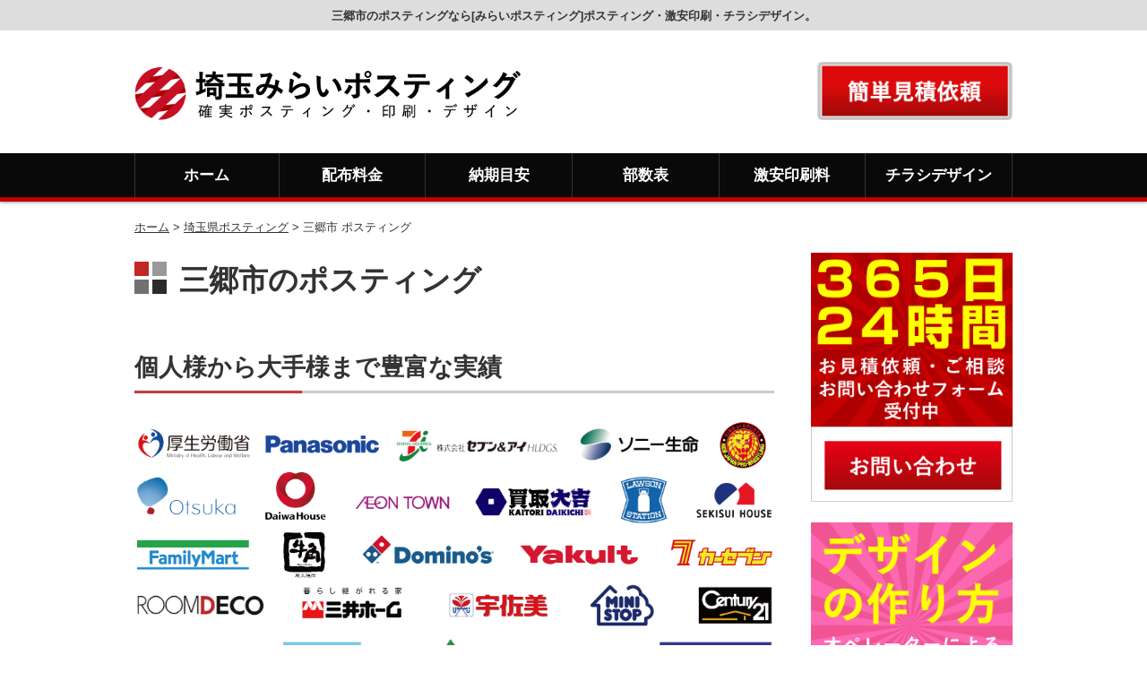

--- FILE ---
content_type: text/html; charset=UTF-8
request_url: http://mirapos-saitama.com/saitama/misato.html
body_size: 45434
content:
<!doctype html>
<html lang="ja">
<head>
<meta charset="utf-8">

<!-- Global site tag (gtag.js) - Google Analytics -->
<script async src="https://www.googletagmanager.com/gtag/js?id=UA-143879559-2"></script>
<script>
  window.dataLayer = window.dataLayer || [];
  function gtag(){dataLayer.push(arguments);}
  gtag('js', new Date());

  gtag('config', 'UA-143879559-2');
</script>


<title>三郷市｜埼玉県のポスティングなら地元業者の【埼玉みらいポスティング】におまかせ下さい。確実なポスティング・激安印刷・簡単チラシデザイン。
</title>
<meta name="viewport" content="width=device-width">
<meta name="keywords" content="みらいポスティング,ポスティング,埼玉県,三郷市,激安印刷,印刷,ポスティングチラシ,配布料,価格,見積,相場,未來総合広告株式会社">
<meta name="description" content="三郷市｜埼玉県のポスティングなら地元業者の【埼玉みらいポスティング】におまかせ下さい。確実なポスティング・激安印刷・チラシデザイン。">
<link rel="stylesheet" type="text/css" href="http://mirapos-saitama.com/css/style.css">
<link rel="stylesheet" href="https://maxcdn.bootstrapcdn.com/font-awesome/4.7.0/css/font-awesome.min.css">
<script type="text/javascript" src="http://mirapos-saitama.com/js/jquery.js"></script>
<script type="text/javascript" src="http://mirapos-saitama.com/js/script.js"></script>
<script type="text/javascript" src="http://mirapos-saitama.com/js/jquery.smoothscroll.js"></script>
<script type="text/javascript" src="http://mirapos-saitama.com/js/jquery.scrollshow.js"></script>
<script type="text/javascript" src="http://mirapos-saitama.com/js/jquery.rollover.js"></script>
<script type="text/javascript" src="http://mirapos-saitama.com/js/jquery.slidewide.js"></script>
<script>
$(function($){
	if ($('#spMenu').css('display') == 'block') {
		$('html').smoothscroll({easing : 'swing', speed : 1000, margintop : 10, headerfix : $('header')});
	} else {
		$('html').smoothscroll({easing : 'swing', speed : 1000, margintop : 10, headerfix : $('nav')});
	}
	$('.totop').scrollshow({position : 500});
	$('.slide').slidewide({
		touch         : true,
		touchDistance : '80',
		autoSlide     : true,
		repeat        : true,
		interval      : 3000,
		duration      : 500,
		easing        : 'swing',
		imgHoverStop  : true,
		navHoverStop  : true,
		prevPosition  : 0,
		nextPosition  : 0,
		viewSlide     : 1,
		baseWidth     : 980,
		navImg        : false,
		navImgCustom  : false,
		navImgSuffix  : ''
	});
	$('.slidePrev img').rollover();
	$('.slideNext img').rollover();
	});
</script>
<!--[if lt IE 9]>
	<script src="js/html5shiv.js"></script>
	<script src="js/css3-mediaqueries.js"></script>
<![endif]-->
<link rel="icon" href="//mirapos-saitama.com/img/favicon.ico"/></head>
<body>

<header>
<div class="header-top">
<div class="inner">
	<div class="header-coment-47">
<h1>三郷市のポスティングなら[みらいポスティング]ポスティング・激安印刷・チラシデザイン。</h1>
</div></div>
</div>
	<div class="inner">
	<div class="header-ray">
  
   <div class="nav02">

   	<div class="inner">
   
<div class="header-logo"><a href="http://mirapos-saitama.com/"><img src="http://mirapos-saitama.com/img/rayout/header/logo.png" alt="埼玉みらいポスティング"/></a></div>
		<div class="header-renraku">

<div class="header-l-01"> 
<ul class="bnr">
			<li><img src="http://mirapos-saitama.com/img/rayout/header/tel.png" width="289" height="66" /></li>
			<li><a href="http://mirapos-saitama.com/contact.shtml"><img src="http://mirapos-saitama.com/img/rayout/header/t-contact.png" width="327" height="66" alt="お見積り依頼"/></a> 
	</li>
	</ul></div>
</div></div>

</div>
</div>





	<div class="header-sp-ray">
		<div class="header-sp-logo"><a href="http://mirapos-saitama.com/"><img src="http://mirapos-saitama.com/img/rayout/header/logo.png" width="385" height="66" alt="埼玉みらいポスティング"/></a></div>
		<div class="header-side">
		<div class="menu"><div id="spMenu"><span id="navBtn"><span id="navBtnIcon"></span></span></div></div>
		</div></div>
	<!-- /.inner -->
  </header>



<div class="pconly">
<nav>
	<div class="inner">
		<ul class="gnav">
			<li><a href="http://mirapos-saitama.com">ホーム</a></li>
			<li><a href="http://mirapos-saitama.com/ryoukin.shtml">配布料金</a></li>
			<li><a href="http://mirapos-saitama.com/nouki.shtml">納期目安</a></li>
			<li><a href="http://mirapos-saitama.com/busuu.shtml">部数表</a></li>
			<li><a href="http://mirapos-saitama.com/lot.shtml">激安印刷料</a>
			</li>
			<li><a href="http://mirapos-saitama.com/design.shtml">チラシデザイン</a>
				</li>
		</ul>
	</div>
</nav>
</div>

<div class="sponly">
<nav>
	<div class="inner">
		<ul class="gnav">
        <li class="side-sp"><a href="http://mirapos-saitama.com/campaign.shtml">キャンペーン</a></li>
        <li class="side-sp"><a href="http://mirapos-saitama.com">ホーム</a></li>
			<li class="side-sp"><a href="http://mirapos-saitama.com/ryoukin.shtml">配布料金</a></li>
			<li class="side-sp"><a href="http://mirapos-saitama.com/nouki.shtml">納期目安</a></li>
			<li class="side-sp"><a href="http://mirapos-saitama.com/busuu.shtml">部数表</a></li>
			<li class="side-sp"><a href="http://mirapos-saitama.com/lot.shtml">激安印刷料</a>
			</li>
			<li class="side-sp"><a href="http://mirapos-saitama.com/design.shtml">チラシデザイン</a>
				</li>
			<li class="side-sp"><a href="http://mirapos-saitama.com/blog">新着情報</a></li>
			<li class="side-sp"><a href="http://mirapos-saitama.com/contact.shtml">見積依頼</a>
			</li>
            <li class="side-sp"><a href="http://mirapos-saitama.com/gosoudan.shtml">ご相談窓口</a>
			</li>
			<li class="side-sp"><a href="http://mirapos-saitama.com/service.shtml">サービスの流れ</a></li>
            <li class="side-sp"><a href="http://mirapos-saitama.com/faq.shtml">よくあるご質問</a></li>
            <li class="side-sp"><a href="http://mirapos-saitama.com/size.shtml">各用紙のサイズ</a></li>
            <li class="side-sp"><a href="http://mirapos-saitama.com/sheet.shtml">印刷用紙の種類</a></li>
            <li class="side-sp"><a href="http://mirapos-saitama.com/jisseki.shtml">取引実績</a></li>
			<li class="side-sp"><a href="http://mirapos-saitama.com/about.shtml">埼玉みらいポスティングの特徴</a></li>
			<li class="side-sp"><a href="http://mirapos-saitama.com/haihuhoukoku.shtml">配布報告</a></li>
           <li class="side-sp"><a href="http://mirapos-saitama.com/gyoushu.shtml">業種別ポスティング</a></li>
			<li class="side-sp"><a href="http://mirapos-saitama.com/posting.shtml">ポスティングとは</a></li>
			<li class="side-sp"><a href="http://mirapos-saitama.com/manner.shtml">配布マナー</a></li>			
			<li class="side-sp"><a href="http://mirapos-saitama.com/posting-orikomi.shtml">ポスティングと新聞折込</a></li>
			<li class="side-sp"><a href="http://mirapos-saitama.com/crossmedia.shtml">クロスメディア</a></li>
            <li class="side-sp"><a href="http://mirapos-saitama.com/area.shtml">対応エリア</a></li>
			<li class="side-sp"><a href="http://mirapos-saitama.com/magnetkoukoku.shtml">マグネット広告</a></li>
			<li class="side-sp"><a href="http://mirapos-saitama.com/scratchkoukoku.shtml">スクラッチ広告</a></li>
            <li class="side-sp"><a href="http://mirapos-saitama.com/quantity.shtml">大量部数印刷</a></li>	
			<li class="side-sp"><a href="http://mirapos-saitama.com/howto.shtml">デザインの作り方</a></li>
			<li class="side-sp"><a href="http://mirapos-saitama.com/genkou.shtml">原稿の作り方</a></li>
			<li class="side-sp"><a href="http://mirapos-saitama.com/insatsunyukou.shtml">印刷断裁について</a></li>	
			<li class="side-sp"><a href="http://mirapos-saitama.com/attention.shtml">個人情報・利用規約等</a></li>	
			<li class="side-sp"><a href="http://mirapos-saitama.com/toriatsukaikijun.shtml">	広告取扱基準約</a></li>	
			<li class="side-sp"><a href="http://mirapos-saitama.com/info.shtml">会社概要</a></li>
		</ul>
	</div>
</nav>
</div>


<div class="sp-icon">
<ul>
	<li>
<a href="http://mirapos-saitama.com/ryoukin.shtml"><img src="http://mirapos-saitama.com/img/rayout/header/sp-i-01.png" width="256" height="256" alt=""/><br />
<p>配布料金</p></a>	
	</li>
	<li>
	<a href="http://mirapos-saitama.com/nouki.shtml"><img src="http://mirapos-saitama.com/img/rayout/header/sp-i-02.png" width="256" height="256" alt=""/><br />
	<p>納期目安</p></a>	
	</li>
	<li>
<a href="http://mirapos-saitama.com/busuu.shtml"><img src="http://mirapos-saitama.com/img/rayout/header/sp-i-03.png" width="256" height="256" alt=""/><br />
<p>部数表</p></a>	
	</li>
	<li>
	<a href="http://mirapos-saitama.com/lot.shtml"><img src="http://mirapos-saitama.com/img/rayout/header/sp-i-04.png" width="256" height="256" alt=""/><br />
	<p>激安印刷料</p></a>	
	</li>
	<li>
	<a href="http://mirapos-saitama.com/design.shtml"><img src="http://mirapos-saitama.com/img/rayout/header/sp-i-05.png" width="256" height="256" alt=""/><br />
	<p>デザイン</p></a>	
	</li>
</ul>
</div>


  
   <div class="sp-pankuzu">
	<a href="http://mirapos-saitama.com/index.html">ホーム</a> > <a href="http://mirapos-saitama.com/saitama/">埼玉県ポスティング</a> > 三郷市 ポスティング
</div>



	<!-- /.inner -->

<div id="contents"> 
 
  <div class="pankuzu"><a href="http://mirapos-saitama.com/index.html">ホーム</a> > <a href="http://mirapos-saitama.com/saitama/">埼玉県ポスティング</a> > 三郷市 ポスティング</div>
 
  <div id="main">
    
     
        <div class="layout-midashi-00"><h2>三郷市のポスティング</h2></div>


 <div class="layout-midashi-02">
           <h3>個人様から大手様まで豊富な実績</h3>
     </div>
                      
                       
                       
  
<div class="logo-top"><img src="http://mirapos-saitama.com/img/top/contents/logo.png" width="984" height="220" alt="様々なお客様より広告のご依頼を頂いております"></div><div class="border-01"><ul><li></li></ul></div>
         
         
  
  
  
 <div class="layout-midashi-02">
    <h3>三郷市のポスティングなら埼玉みらいポスティングへ</h3>
    </div>
    
    
  <div class="con-00">
  <p>
  三郷市の情報として、都心への移動もスムーズでありながら、自然豊かな町として知られています。特にサラリーマン世代の方の移住先としても高い人気を誇っており、子育て支援にも力を注ぐ画期的な市の一つとなっています。学校選択に関しても寛容な制度を導入しており、市立中学入学に際しては、自由選択が可能となっているそのシステムには、定評があり、教育に力を注げる環境と言い換えても過言ではありません。これまでに数回の合併を経緯した市だからこその団結力や地域性が、大きく反映されており、歴史や地域の特徴、住環境にも影響を与えている側面が存在しています。高度経済成長期に大きな進化を遂げ、その歴史も大きく変動しました。よって、地域の住環境やその特徴にも同じような影響が見られ、合併という歴史を通じ、心地よい住環境が整備されています。このように三郷市には、時代に応じた大きな変革が地域の特徴的な変化として、位置付けられています。しかしながら、変わることのない自然と豊かな水源に見守られ、快適な住環境は、安定したものとなっていることも三郷市の魅力ある特徴であるとも言えます。周辺地域からも、そして都心部からも観光名所としての目的として、足を伸ばしやすく、住み心地も抜群な環境といえます。三郷市のポスティングなら当社へお気軽にご相談ください。
  </p>
  </div><div class="border-01"><ul><li></li></ul></div>
         
         
  
  
  
 <div class="layout-midashi-02">
          三郷市のポスティング料
                      </div>
                      
                
        
<table>
			<tbody>
			<tr align="center">
			  <th width="33%">サイズ</th>
			  <th width="34%">全戸配布</th>
			  <th width="33%">集合・戸建</th></tr >
			<tr align="center">
			  <th>A4まで</th>
			  <td>3.3円～</td>
			  <td>4.8円～</td></tr>
			<tr align="center">
			  <th>A3まで</th>
			  <td>3.5円～</td>
			  <td>5.0円～</td></tr>
			<tr align="center">
			  <th>B3まで</th>
			  <td>3.6円～</td>
			  <td>5.1円～</td></tr>
			</tbody>
		</table>
       

       

             <div class="con-00">

※B4サイズ以上は折り加工が必要です。<br>
※配布地域、配布部数、配布物の種類（サイズ・重量等）などによっては、料金が変動する場合がございます。<br>
※注文時期により人員の確保具合で料金が変動する場合がございます。<br>
※燃料費高騰により料金が変動する場合がございます。<br>
        </div><div class="border-01"><ul><li></li></ul></div>
         
         
  
  
  
 <div class="layout-midashi-02">
    <h3>三郷市 対応エリア一覧</h3></div>
  
  <div class="con-00">
    <div class="area-index">
半田・
小谷堀・
前間・
後谷・
田中新田・
丹後・
大広戸・
仁蔵・
茂田井・
幸房・
岩野木・
谷中・
笹塚・
南蓮沼・
駒形・
市助・
東町・
高州・
寄巻・
戸ケ崎・
谷口・
花和田・
上口・
彦倉・
彦野・
上彦川戸・
上彦名・
彦成・
彦音・
彦糸・
采女・
彦川戸・
天神・
新和・
栄・
早稲田・
三郷・
鷹野・
さつき平・
江戸川河川敷・
下彦川戸・
番匠免・
彦沢・
彦江・
鎌倉・
新三郷ららシティ・
インター南・
ピアラシティ・
泉・
中央

      </div>
  </div><div class="border-01"><ul><li></li></ul></div>
         
         
  
  
  
 <div class="layout-midashi-02">
       三郷市の配布部数
                      </div>
                             
                      
                      
                         <table class="price04" cellspacing="0" cellpadding="0">
			<tr align="center">
			  <th>三郷市</th>
			  <td>30,210部</td><tr align="center">
		</table>
        
        <table class="price04" cellspacing="0" cellpadding="0">
	<thead>
		<tr align="center">
			<th width="34%">
				町丁目名
			</th>
			<th width="33%">
			世帯数
			</th>
			<th width="33%">
			配布可能部数
			</th>
		</tr>
	</thead>           


	<tbody>
		<tr align="center">
			<th>
				半田
			</th>
			<td>
				600
			</td>
			<td>
				360
			</td>
		</tr>
		<tr align="center">
			<th>
				小谷堀
			</th>
			<td>
				112
			</td>
			<td>
				60
			</td>
		</tr>
		<tr align="center">
			<th>
				前間
			</th>
			<td>
				87
			</td>
			<td>
				50
			</td>
		</tr>
		<tr align="center">
			<th>
				後谷
			</th>
			<td>
				119
			</td>
			<td>
				70
			</td>
		</tr>
		<tr align="center">
			<th>
				田中新田
			</th>
			<td>
				60
			</td>
			<td>
				30
			</td>
		</tr>
		<tr align="center">
			<th>
				丹後
			</th>
			<td>
				5
			</td>
			<td>
				0
			</td>
		</tr>
		<tr align="center">
			<th>
				大広戸
			</th>
			<td>
				130
			</td>
			<td>
				70
			</td>
		</tr>
		<tr align="center">
			<th>
				仁蔵
			</th>
			<td>
				50
			</td>
			<td>
				30
			</td>
		</tr>
		<tr align="center">
			<th>
				茂田井
			</th>
			<td>
				198
			</td>
			<td>
				110
			</td>
		</tr>
		<tr align="center">
			<th>
				幸房
			</th>
			<td>
				931
			</td>
			<td>
				550
			</td>
		</tr>
		<tr align="center">
			<th>
				岩野木
			</th>
			<td>
				208
			</td>
			<td>
				120
			</td>
		</tr>
		<tr align="center">
			<th>
				谷中
			</th>
			<td>
				298
			</td>
			<td>
				170
			</td>
		</tr>
		<tr align="center">
			<th>
				笹塚
			</th>
			<td>
				27
			</td>
			<td>
				10
			</td>
		</tr>
		<tr align="center">
			<th>
				南蓮沼
			</th>
			<td>
				79
			</td>
			<td>
				40
			</td>
		</tr>
		<tr align="center">
			<th>
				駒形
			</th>
			<td>
				65
			</td>
			<td>
				30
			</td>
		</tr>
		<tr align="center">
			<th>
				市助
			</th>
			<td>
				170
			</td>
			<td>
				100
			</td>
		</tr>
		<tr align="center">
			<th>
				東町
			</th>
			<td>
				1,113
			</td>
			<td>
				660
			</td>
		</tr>
		<tr align="center">
			<th>
				高州1丁目
			</th>
			<td>
				1,291
			</td>
			<td>
				770
			</td>
		</tr>
		<tr align="center">
			<th>
				高州2丁目
			</th>
			<td>
				1,090
			</td>
			<td>
				650
			</td>
		</tr>
		<tr align="center">
			<th>
				高州3丁目
			</th>
			<td>
				769
			</td>
			<td>
				460
			</td>
		</tr>
		<tr align="center">
			<th>
				高州4丁目
			</th>
			<td>
				384
			</td>
			<td>
				230
			</td>
		</tr>
		<tr align="center">
			<th>
				寄巻
			</th>
			<td>
				206
			</td>
			<td>
				120
			</td>
		</tr>
		<tr align="center">
			<th>
				戸ケ崎
			</th>
			<td>
				1,569
			</td>
			<td>
				940
			</td>
		</tr>
		<tr align="center">
			<th>
				戸ケ崎1丁目
			</th>
			<td>
				1,188
			</td>
			<td>
				710
			</td>
		</tr>
		<tr align="center">
			<th>
				戸ケ崎2丁目
			</th>
			<td>
				1,308
			</td>
			<td>
				780
			</td>
		</tr>
		<tr align="center">
			<th>
				戸ケ崎3丁目
			</th>
			<td>
				1,509
			</td>
			<td>
				900
			</td>
		</tr>
		<tr align="center">
			<th>
				戸ケ崎4丁目
			</th>
			<td>
				413
			</td>
			<td>
				240
			</td>
		</tr>
		<tr align="center">
			<th>
				戸ケ崎5丁目
			</th>
			<td>
				261
			</td>
			<td>
				150
			</td>
		</tr>
		<tr align="center">
			<th>
				谷口
			</th>
			<td>
				1,099
			</td>
			<td>
				650
			</td>
		</tr>
		<tr align="center">
			<th>
				花和田
			</th>
			<td>
				267
			</td>
			<td>
				160
			</td>
		</tr>
		<tr align="center">
			<th>
				上口
			</th>
			<td>
				2
			</td>
			<td>
				0
			</td>
		</tr>
		<tr align="center">
			<th>
				上口1丁目
			</th>
			<td>
				350
			</td>
			<td>
				210
			</td>
		</tr>
		<tr align="center">
			<th>
				上口2丁目
			</th>
			<td>
				0
			</td>
			<td>
				0
			</td>
		</tr>
		<tr align="center">
			<th>
				上口3丁目
			</th>
			<td>
				0
			</td>
			<td>
				0
			</td>
		</tr>
		<tr align="center">
			<th>
				彦倉
			</th>
			<td>
				2
			</td>
			<td>
				0
			</td>
		</tr>
		<tr align="center">
			<th>
				彦倉1丁目
			</th>
			<td>
				291
			</td>
			<td>
				170
			</td>
		</tr>
		<tr align="center">
			<th>
				彦倉2丁目
			</th>
			<td>
				0
			</td>
			<td>
				0
			</td>
		</tr>
		<tr align="center">
			<th>
				彦野
			</th>
			<td>
				0
			</td>
			<td>
				0
			</td>
		</tr>
		<tr align="center">
			<th>
				彦野1丁目
			</th>
			<td>
				387
			</td>
			<td>
				230
			</td>
		</tr>
		<tr align="center">
			<th>
				彦野2丁目
			</th>
			<td>
				0
			</td>
			<td>
				0
			</td>
		</tr>
		<tr align="center">
			<th>
				上彦川戸
			</th>
			<td>
				5
			</td>
			<td>
				0
			</td>
		</tr>
		<tr align="center">
			<th>
				上彦名
			</th>
			<td>
				356
			</td>
			<td>
				210
			</td>
		</tr>
		<tr align="center">
			<th>
				彦成
			</th>
			<td>
				3
			</td>
			<td>
				0
			</td>
		</tr>
		<tr align="center">
			<th>
				彦成1丁目
			</th>
			<td>
				686
			</td>
			<td>
				410
			</td>
		</tr>
		<tr align="center">
			<th>
				彦成2丁目
			</th>
			<td>
				777
			</td>
			<td>
				460
			</td>
		</tr>
		<tr align="center">
			<th>
				彦成3丁目
			</th>
			<td>
				5,178
			</td>
			<td>
				3,100
			</td>
		</tr>
		<tr align="center">
			<th>
				彦成4丁目
			</th>
			<td>
				3,460
			</td>
			<td>
				2,070
			</td>
		</tr>
		<tr align="center">
			<th>
				彦成5丁目
			</th>
			<td>
				99
			</td>
			<td>
				50
			</td>
		</tr>
		<tr align="center">
			<th>
				彦音1丁目
			</th>
			<td>
				132
			</td>
			<td>
				70
			</td>
		</tr>
		<tr align="center">
			<th>
				彦音2丁目
			</th>
			<td>
				62
			</td>
			<td>
				30
			</td>
		</tr>
		<tr align="center">
			<th>
				彦糸1丁目
			</th>
			<td>
				351
			</td>
			<td>
				210
			</td>
		</tr>
		<tr align="center">
			<th>
				彦糸2丁目
			</th>
			<td>
				10
			</td>
			<td>
				0
			</td>
		</tr>
		<tr align="center">
			<th>
				采女
			</th>
			<td>
				80
			</td>
			<td>
				40
			</td>
		</tr>
		<tr align="center">
			<th>
				彦川戸1丁目
			</th>
			<td>
				598
			</td>
			<td>
				350
			</td>
		</tr>
		<tr align="center">
			<th>
				彦川戸2丁目
			</th>
			<td>
				5
			</td>
			<td>
				0
			</td>
		</tr>
		<tr align="center">
			<th>
				天神
			</th>
			<td>
				249
			</td>
			<td>
				140
			</td>
		</tr>
		<tr align="center">
			<th>
				新和1丁目
			</th>
			<td>
				301
			</td>
			<td>
				180
			</td>
		</tr>
		<tr align="center">
			<th>
				新和2丁目
			</th>
			<td>
				594
			</td>
			<td>
				350
			</td>
		</tr>
		<tr align="center">
			<th>
				新和3丁目
			</th>
			<td>
				219
			</td>
			<td>
				130
			</td>
		</tr>
		<tr align="center">
			<th>
				新和4丁目
			</th>
			<td>
				624
			</td>
			<td>
				370
			</td>
		</tr>
		<tr align="center">
			<th>
				新和5丁目
			</th>
			<td>
				463
			</td>
			<td>
				270
			</td>
		</tr>
		<tr align="center">
			<th>
				栄1丁目
			</th>
			<td>
				587
			</td>
			<td>
				350
			</td>
		</tr>
		<tr align="center">
			<th>
				栄3丁目
			</th>
			<td>
				372
			</td>
			<td>
				220
			</td>
		</tr>
		<tr align="center">
			<th>
				栄4丁目
			</th>
			<td>
				33
			</td>
			<td>
				10
			</td>
		</tr>
		<tr align="center">
			<th>
				栄5丁目
			</th>
			<td>
				100
			</td>
			<td>
				60
			</td>
		</tr>
		<tr align="center">
			<th>
				早稲田1丁目
			</th>
			<td>
				895
			</td>
			<td>
				530
			</td>
		</tr>
		<tr align="center">
			<th>
				早稲田2丁目
			</th>
			<td>
				979
			</td>
			<td>
				580
			</td>
		</tr>
		<tr align="center">
			<th>
				早稲田3丁目
			</th>
			<td>
				1,078
			</td>
			<td>
				640
			</td>
		</tr>
		<tr align="center">
			<th>
				早稲田4丁目
			</th>
			<td>
				778
			</td>
			<td>
				460
			</td>
		</tr>
		<tr align="center">
			<th>
				早稲田5丁目
			</th>
			<td>
				865
			</td>
			<td>
				510
			</td>
		</tr>
		<tr align="center">
			<th>
				早稲田6丁目
			</th>
			<td>
				1,223
			</td>
			<td>
				730
			</td>
		</tr>
		<tr align="center">
			<th>
				早稲田7丁目
			</th>
			<td>
				1,417
			</td>
			<td>
				850
			</td>
		</tr>
		<tr align="center">
			<th>
				早稲田8丁目
			</th>
			<td>
				668
			</td>
			<td>
				400
			</td>
		</tr>
		<tr align="center">
			<th>
				三郷1丁目
			</th>
			<td>
				1,049
			</td>
			<td>
				620
			</td>
		</tr>
		<tr align="center">
			<th>
				三郷2丁目
			</th>
			<td>
				635
			</td>
			<td>
				380
			</td>
		</tr>
		<tr align="center">
			<th>
				三郷3丁目
			</th>
			<td>
				605
			</td>
			<td>
				360
			</td>
		</tr>
		<tr align="center">
			<th>
				鷹野1丁目
			</th>
			<td>
				725
			</td>
			<td>
				430
			</td>
		</tr>
		<tr align="center">
			<th>
				鷹野2丁目
			</th>
			<td>
				366
			</td>
			<td>
				210
			</td>
		</tr>
		<tr align="center">
			<th>
				鷹野3丁目
			</th>
			<td>
				590
			</td>
			<td>
				350
			</td>
		</tr>
		<tr align="center">
			<th>
				鷹野4丁目
			</th>
			<td>
				752
			</td>
			<td>
				450
			</td>
		</tr>
		<tr align="center">
			<th>
				鷹野5丁目
			</th>

			<td>
				605
			</td>
			<td>
				360
			</td>
		</tr>
		<tr align="center">
			<th>
				さつき平1丁目
			</th>
			<td>
				1,253
			</td>
			<td>
				750
			</td>
		</tr>
		<tr align="center">
			<th>
				さつき平2丁目
			</th>
			<td>
				1,419
			</td>
			<td>
				850
			</td>
		</tr>
		<tr align="center">
			<th>
				江戸川河川敷
			</th>
			<td>
				0
			</td>
			<td>
				0
			</td>
		</tr>
		<tr align="center">
			<th>
				下彦川戸
			</th>
			<td>
				3
			</td>
			<td>
				0
			</td>
		</tr>
		<tr align="center">
			<th>
				番匠免
			</th>
			<td>
				1
			</td>
			<td>
				0
			</td>
		</tr>
		<tr align="center">
			<th>
				番匠免1丁目
			</th>
			<td>
				469
			</td>
			<td>
				280
			</td>
		</tr>
		<tr align="center">
			<th>
				番匠免2丁目
			</th>
			<td>
				21
			</td>
			<td>
				10
			</td>
		</tr>
		<tr align="center">
			<th>
				番匠免3丁目
			</th>
			<td>
				0
			</td>
			<td>
				0
			</td>
		</tr>
		<tr align="center">
			<th>
				彦沢
			</th>
			<td>
				2
			</td>
			<td>
				0
			</td>
		</tr>
		<tr align="center">
			<th>
				彦沢1丁目
			</th>
			<td>
				275
			</td>
			<td>
				160
			</td>
		</tr>
		<tr align="center">
			<th>
				彦沢2丁目
			</th>
			<td>
				3
			</td>
			<td>
				0
			</td>
		</tr>
		<tr align="center">
			<th>
				彦江
			</th>
			<td>
				3
			</td>
			<td>
				0
			</td>
		</tr>
		<tr align="center">
			<th>
				彦江1丁目
			</th>
			<td>
				285
			</td>
			<td>
				170
			</td>
		</tr>
		<tr align="center">
			<th>
				鎌倉
			</th>
			<td>
				14
			</td>
			<td>
				0
			</td>
		</tr>
		<tr align="center">
			<th>
				新三郷ららシティ
			</th>
			<td>
				117
			</td>
			<td>
				70
			</td>
		</tr>
		<tr align="center">
			<th>
				インター南1丁目
			</th>
			<td>
				10
			</td>
			<td>
				0
			</td>
		</tr>
		<tr align="center">
			<th>
				インター南2丁目
			</th>
			<td>
				25
			</td>
			<td>
				10
			</td>
		</tr>
		<tr align="center">
			<th>
				ピアラシティ1丁目
			</th>
			<td>
				0
			</td>
			<td>
				0
			</td>
		</tr>
		<tr align="center">
			<th>
				ピアラシティ2丁目
			</th>
			<td>
				93
			</td>
			<td>
				50
			</td>
		</tr>
		<tr align="center">
			<th>
				泉1丁目
			</th>
			<td>
				149
			</td>
			<td>
				80
			</td>
		</tr>
		<tr align="center">
			<th>
				泉2丁目
			</th>
			<td>
				181
			</td>
			<td>
				100
			</td>
		</tr>
		<tr align="center">
			<th>
				泉3丁目
			</th>
			<td>
				0
			</td>
			<td>
				0
			</td>
		</tr>
		<tr align="center">
			<th>
				中央1丁目
			</th>
			<td>
				735
			</td>
			<td>
				440
			</td>
		</tr>
		<tr align="center">
			<th>
				中央2丁目
			</th>
			<td>
				301
			</td>
			<td>
				180
			</td>
		</tr>
		<tr align="center">
			<th>
				中央3丁目
			</th>
			<td>
				269
			</td>
			<td>
				160
			</td>
		</tr>
		<tr align="center">
			<th>
				中央4丁目
			</th>
			<td>
				81
			</td>
			<td>
				40
			</td>
		</tr>
		<tr align="center">
			<th>
				中央5丁目
			</th>
			<td>
				163
			</td>
			<td>
				90
			</td>
		</tr>
	</tbody>
</table>
        
         <div class="con-b2">
        <a href="http://mirapos-saitama.com/pdf/saitama.pdf" target="_blank"><img src="http://mirapos-saitama.com/img/busuu/saitama.jpg" width="1360" height="260"></a>
        </div>


      <div class="con-00">※上記の部数は、多少の誤差はございます。余った分のチラシについては近隣エリアに配布しております。ご不明な点は弊社スタッフにお問い合わせ下さいませ。</div><div class="border-01"><ul><li></li></ul></div>
         
         
  
  
  
 <div class="layout-midashi-02">
       三郷市の納期目安 
                      </div>
                             
                      
<table>
	<tbody>

		<tr align="center">
			<th width="33%">部数/納期</th>
			<th width="34%">全戸配布</th>
			<th width="33%">集合・戸建</th></tr>
		<tr align="center">
			<th>1万部まで</th>
				<td colspan="2" rowspan="5">1週間・1ヶ月</td></tr>
				<tr align="center">
				  <th>2万部まで</th></tr>
				<tr align="center">
				  <th>3万部まで</th></tr>
				<tr align="center">
				  <th>4万部まで</th></tr>
				<tr align="center">
				  <th>5万部まで</th></tr>
			    <tr align="center">
       		<th>5万部以上</th>
       <td colspan="2"><a href="http://mirapos-saitama.com/contact.shtml">お問い合わせください</a></td>
		</tr>
	</tbody>
</table>

      <div class="con-00">※上記の納期はお客様よりチラシの納品及び、弊社での印刷を終えた時点からの期間となります。<br>
※配布地域、配布部数、配布物の種類（サイズ・重量等）などによっては、納期が変動する場合がございます。<br></div><div class="border-01"><ul><li></li></ul></div>
         
         
  
  
  
 <div class="layout-midashi-02">
    <h3>三郷市の地域情報</h3>
    </div>
                      

 <div class="con-00">   
 <table class="price04" cellspacing="0" cellpadding="0">
	<tr align="center">
			<th width="34%">
			総人口
			</th>
			<th width="33%">
			男性人口
			</th>
			<th width="33%">
			女性人口
			</th>
		</tr>
		<tr align="center">
			<td>
				141,411
			</td>
			<td>
				71,401
			</td>
			<td>
				70,010
			</td>
		</tr>
		<tr align="center">
			<th>
			人口ランキング
			</th>
			<th>
			世帯数
			</th>
			<th>
			面積
			</th>
		</tr>
		<tr align="center">
			<td>
				18位/72
			</td>
			<td>
				60,263
			</td>
			<td>
				30.13km²
			</td>
		</tr>
		<tr align="center">
			<th>
			人口増加率
			</th>
			<th>
			平均年収
			</th>
			<th>
			平均年齢
			</th>
		</tr>
		<tr align="center">
			<td>
				3.89％
			</td>
			<td>
				316万
			</td>
			<td>
				45.5歳
			</td>
		</tr>
</table>
     </div> 
                      
                      
	  
  <div class="border-00"></div>
      
      
      

            
  <div class="layout-contact"><a href="http://mirapos-saitama.com/contact.shtml"><img src="../img/rayout/btn/contact.png" width="376" height="115" alt=""/></a></div>              
             
       
 
      <!-- /#main -->
  </div> 	<div id="sub">
     <div class="side-pc">
    		<ul class="bnr">

          <li>
          		 <a href="http://mirapos-saitama.com/contact.shtml"><img src="http://mirapos-saitama.com/img/rayout/side/GW.png" width="250" height="250" /></a></li>
                  
		</ul>
        
        		<ul class="bnr">

          <li>
          		 <a href="http://mirapos-saitama.com/howto.shtml"><img src="http://mirapos-saitama.com/img/rayout/side/con-23.png" width="250" height="250" /></a></li>
		</ul>
        
        		<ul class="bnr">

        <li>  
          	 <a href="http://mirapos-saitama.com/genkou.shtml"><img src="http://mirapos-saitama.com/img/rayout/side/con-25.png" width="250" height="250" /></a></li>
                  
		</ul>
        
<!--        		<ul class="bnr">
<li>
    <a href="http://mirapos-saitama.com/magnetkoukoku.shtml"><img src="http://mirapos-saitama.com/img/magnetkoukoku/magnet_bana.png" width="250" height="250" /></a></li>
                  
		</ul>
		 
		 <ul class="bnr">
<li>
    <a href="http://mirapos-saitama.com/scratchkoukoku.shtml"><img src="http://mirapos-saitama.com/img/scratchkoukoku/scratch_bana.png" width="250" height="250" /></a></li>
                  
		</ul>-->




     <div class="side-enclose">
		<div class="side-title">
		<p>
			新着情報・見積依頼
		</p></div>
		<div class="side-con">
		<p>
			<a href="http://mirapos-saitama.com/blog/">新着情報</a>
		</p></div>
		<div class="side-con">
		<p>
			<a href="http://mirapos-saitama.com/contact.shtml">お見積依頼</a>
		</p></div>
		<div class="side-con">
		<p>
			<a href="http://mirapos-saitama.com/gosoudan.shtml">ご相談窓口</a>
		</p></div>
		</div>
        
        
         <div class="side-enclose">
		<div class="side-title">
		<p>
			はじめての方へ
		</p></div>
        
  
		<div class="side-con">
		<p>
			<a href="http://mirapos-saitama.com/about.shtml">埼玉みらいポスティング</a>
		</p></div>
        <div class="side-con">
		<p>
			<a href="http://mirapos-saitama.com/service.shtml">サービスの流れ</a>
		</p></div>
		<div class="side-con">
		<p>
			<a href="http://mirapos-saitama.com/faq.shtml">よくあるご質問</a>
		</p></div>
		<div class="side-con">
		<p>
			<a href="http://mirapos-saitama.com/size.shtml">各用紙のサイズ</a>
		</p></div>
		<div class="side-con">
		<p>
			<a href="http://mirapos-saitama.com/sheet.shtml">印刷用紙の種類</a>
		</p></div>
		</div>
  
		

        
        
        
     <div class="side-enclose">
		<div class="side-title">
		<p>
			ポスティングについて
		</p></div>
		<div class="side-con">
		<p>
			<a href="http://mirapos-saitama.com/jisseki.shtml">取引実績</a>
		</p></div>
		<div class="side-con">
		<p>
			<a href="http://mirapos-saitama.com/haihuhoukoku.shtml">配布報告</a>
		</p></div>
		<div class="side-con">
		<p>
			<a href="http://mirapos-saitama.com/gyoushu.shtml">業種別ポスティング</a>
		</p></div>
		<div class="side-con">
		<p>
			<a href="http://mirapos-saitama.com/posting.shtml">ポスティングとは</a>
		</p></div>        
		<div class="side-con">
		<p>
			<a href="http://mirapos-saitama.com/haihuhouhou.shtml">配布方法の種類</a>
		</p></div>
		<div class="side-con">
		<p>
			<a href="http://mirapos-saitama.com/manner.shtml">配布マナー</a>
		</p></div>
		<div class="side-con">
		<p>
			<a href="http://mirapos-saitama.com/posting-orikomi.shtml">ポスティングと新聞折込</a>
		</p></div>
		<div class="side-con">
		<p>
			<a href="http://mirapos-saitama.com/crossmedia.shtml">クロスメディア</a>
		</p></div>
			
		
</div>

        
         <div class="side-enclose">
		<div class="side-title">
		<p>
			印刷・デザイン
		</p></div>
		<div class="side-con">
		<p>
			<a href="http://mirapos-saitama.com/lot.shtml">激安印刷料</a>
		</p></div>
		<div class="side-con">
		<p>
			<a href="http://mirapos-saitama.com/quantity.shtml">大量部数印刷</a>
		</p></div>
		<div class="side-con">
		<p>
			<a href="http://mirapos-saitama.com/design.shtml">チラシデザイン</a>
		</p></div>
		<div class="side-con">
		<p>
			<a href="http://mirapos-saitama.com/howto.shtml">チラシデザインの作り方</a>
		</p></div>
		<div class="side-con">
		<p>
			<a href="http://mirapos-saitama.com/genkou.shtml">売れる原稿の作り方</a>
		</p></div>
		<div class="side-con">
		<p>
			<a href="http://mirapos-saitama.com/insatsunyukou.shtml">印刷断裁について</a>
		</p></div>
		</div>

        
         <div class="side-enclose">
		<div class="side-title">
		<p>
			ご利用の前に
		</p></div>
		<div class="side-con">
		<p>
			<a href="http://mirapos-saitama.com/attention.shtml">個人情報・利用規約等</a>
		</p></div>
		<div class="side-con">
		<p>
			<a href="http://mirapos-saitama.com/toriatsukaikijun.shtml">広告取扱基準</a>
		</p></div>
		</div>
        
		</div>


</div>




	</div><!-- /#sub --><!-- /#contents -->



<footer>
	<div class="footmenu">
		<ul>
        <li><a href="//mirapos-saitama.com/">ホーム</a></li>
			<li><a href="//mirapos-saitama.com/ryoukin.shtml">配布料金</a></li>
			<li><a href="//mirapos-saitama.com/jisseki.shtml">取引実績</a></li>
			<li><a href="//mirapos-saitama.com/busuu.shtml">部数表</a></li>
			<li><a href="//mirapos-saitama.com/lot.shtml">激安印刷料</a></li>
			<li><a href="//mirapos-saitama.com/design.shtml">チラシデザイン</a>
				</li>
            <li><a href="//mirapos-saitama.com/blog">新着情報</a></li> 
			<li><a href="//mirapos-saitama.com/contact.shtml">お見積依頼</a>
			</li>
            <li><a href="//mirapos-saitama.com/gosoudan.shtml">ご相談窓口</a>
			</li>
            
            <br>
            
			
			<li><a href="//mirapos-saitama.com/service.shtml">サービスの流れ</a></li>
			<li><a href="//mirapos-saitama.com/faq.shtml">よくあるご質問</a></li>  
			<li><a href="//mirapos-saitama.com/size.shtml">各用紙のサイズ</a></li>
			<li><a href="//mirapos-saitama.com/sheet.shtml">印刷用紙の種類</a></li>
			<li><a href="//mirapos-saitama.com/about.shtml">当社の特徴</a></li>
            <li><a href="//mirapos-saitama.com/haihuhoukoku.shtml">配布報告</a></li>
            <li><a href="//mirapos-saitama.com/gyoushu.shtml">業種別ポスティング</a></li>
            
            
            <br>
            	
			
			
            <li><a href="//mirapos-saitama.com/posting.shtml">ポスティングとは </a></li>
           <li><a href="//mirapos-saitama.com/haihuhouhou.shtml">配布方法の種類</a></li>
			<li><a href="//mirapos-saitama.com/magnetkoukoku.shtml">マグネット広告</a></li>
			<li><a href="http://mirapos-saitama.com/scratchkoukoku.shtml">スクラッチ広告</a></li>
            <li><a href="//mirapos-saitama.com/quantity.shtml">大量部数印刷</a></li>
			<li><a href="//mirapos-saitama.com/posting-orikomi.shtml">ポスティングと新聞折込</a></li>
            
            
            <br>
			
			<li><a href="//mirapos-saitama.com/crossmedia.shtml">クロスメディア</a></li>
			<li><a href="//mirapos-saitama.com/howto.shtml">チラシデザインの作り方</a></li>
			<li><a href="//mirapos-saitama.com/genkou.shtml">売れる原稿の作り方</a></li>
			<li><a href="//mirapos-saitama.com/insatsunyukou.shtml">印刷断裁について</a></li>
			<li><a href="//mirapos-saitama.com/attention.shtml">個人情報・利用規約等</a></li>	
			<li><a href="//mirapos-saitama.com/toriatsukaikijun.shtml">広告取扱基準</a></li>	
			<li><a href="//mirapos-saitama.com/info.shtml">会社概要</a></li>
		</ul>
	</div><!-- /.footmenu -->
	<div class="copyright">
	<ul>
	<div class="footer-title">
ポスティング対応エリア(埼玉県全域対応)
</div>	
<div class="footer-comment">


【<a href="//mirapos-saitama.com/saitama">埼玉県</a>】
<p>
<a href="//mirapos-saitama.com/saitama/nishiku.html">さいたま市西区</a>・
<a href="//mirapos-saitama.com/saitama/kitaku.html">さいたま市北区</a>・
<a href="//mirapos-saitama.com/saitama/oomiyaku.html">さいたま市大宮区</a>・
<a href="//mirapos-saitama.com/saitama/tyuuouku.html">さいたま市中央区</a>・
<a href="//mirapos-saitama.com/saitama/sakuraku.html">さいたま市桜区</a>・
<a href="//mirapos-saitama.com/saitama/urawaku.html">さいたま市浦和区</a>・
<a href="//mirapos-saitama.com/saitama/minamiku.html">さいたま市南区</a>・
<a href="//mirapos-saitama.com/saitama/midoriku.html">さいたま市緑区</a>・
<a href="//mirapos-saitama.com/saitama/iwatsukiku.html">さいたま市岩槻区</a>・
<a href="//mirapos-saitama.com/saitama/minumaku.html">さいたま市見沼区</a>・
<a href="//mirapos-saitama.com/saitama/kawaguchi.html">川口市</a>・
<a href="//mirapos-saitama.com/saitama/yashio.html">八潮市</a>・
<a href="//mirapos-saitama.com/saitama/souka.html">草加市</a>・
<a href="//mirapos-saitama.com/saitama/asaka.html">朝霞市</a>・
<a href="//mirapos-saitama.com/saitama/shiki.html">志木市</a>・
<a href="//mirapos-saitama.com/saitama/wako.html">和光市</a>・
<a href="//mirapos-saitama.com/saitama/niiza.html">新座市</a>・
<a href="//mirapos-saitama.com/saitama/warabi.html">蕨市</a>・
<a href="//mirapos-saitama.com/saitama/toda.html">戸田市</a>・
<a href="//mirapos-saitama.com/saitama/kawagoe.html">川越市</a>・
<a href="//mirapos-saitama.com/saitama/koshigaya.html">越谷市</a>・
<a href="//mirapos-saitama.com/saitama/iruma.html">入間市</a>・
<a href="//mirapos-saitama.com/saitama/miyashiro.html">南埼玉郡宮代町</a>・
<a href="//mirapos-saitama.com/saitama/sugito.html">北葛飾郡杉戸町</a>・
<a href="//mirapos-saitama.com/saitama/matsubuse.html">北葛飾郡松伏町</a>・
<a href="//mirapos-saitama.com/saitama/misato.html">三郷市</a>・
<a href="//mirapos-saitama.com/saitama/hasuda.html">蓮田市</a>・
<a href="//mirapos-saitama.com/saitama/satte.html">幸手市</a>・
<a href="//mirapos-saitama.com/saitama/shiraoka.html">白岡市</a>・
<a href="//mirapos-saitama.com/saitama/okegawa.html">桶川市</a>・
<a href="//mirapos-saitama.com/saitama/ageo.html">上尾市</a>・
<a href="//mirapos-saitama.com/saitama/sayama.html">狭山市</a>・
<a href="//mirapos-saitama.com/saitama/fujimino.html">ふじみ野市</a>・
<a href="//mirapos-saitama.com/saitama/miyoshi.html">入間郡三芳町</a>・
<a href="//mirapos-saitama.com/saitama/fujimi.html">富士見市</a>・
<a href="//mirapos-saitama.com/saitama/kasukabe.html">春日部市</a>・
<a href="//mirapos-saitama.com/saitama/yoshikawa.html">吉川市</a>・
<a href="//mirapos-saitama.com/saitama/ina.html">北足立郡伊奈町</a>・
<a href="//mirapos-saitama.com/saitama/tokorozawa.html">所沢市</a>・
<a href="//mirapos-saitama.com/saitama/kumagaya.html">熊谷市</a>・
<a href="//mirapos-saitama.com/saitama/gyoda.html">行田市</a>・
<a href="//mirapos-saitama.com/saitama/chichibu.html">秩父市</a>・
<a href="//mirapos-saitama.com/saitama/han-no.html">飯能市</a>・
<a href="//mirapos-saitama.com/saitama/kasu.html">加須市</a>・
<a href="//mirapos-saitama.com/saitama/honjo.html">本庄市</a>・
<a href="//mirapos-saitama.com/saitama/higashimatsuyama.html">東松山市</a>・
<a href="//mirapos-saitama.com/saitama/habu.html">羽生市</a>・
<a href="//mirapos-saitama.com/saitama/kounosu.html">鴻巣市</a>・
<a href="//mirapos-saitama.com/saitama/hukaya.html">深谷市</a>・
<a href="//mirapos-saitama.com/saitama/kuki.html">久喜市</a>・
<a href="//mirapos-saitama.com/saitama/kitamoto.html">北本市</a>・
<a href="//mirapos-saitama.com/saitama/sakato.html">坂戸市</a>・
<a href="//mirapos-saitama.com/saitama/tsurugashima.html">鶴ヶ島市</a>・
<a href="//mirapos-saitama.com/saitama/hidaka.html">日高市</a>・
<a href="//mirapos-saitama.com/saitama/moroyama.html">入間郡毛呂山町</a>・
<a href="//mirapos-saitama.com/saitama/ogose.html">入間郡越生町</a>・
<a href="//mirapos-saitama.com/saitama/namegawa.html">比企郡滑川町</a>・
<a href="//mirapos-saitama.com/saitama/arashiyama.html">比企郡嵐山町</a>・
<a href="//mirapos-saitama.com/saitama/ogawa.html">比企郡小川町</a>・
<a href="//mirapos-saitama.com/saitama/kawashima.html">比企郡川島町</a>・
<a href="//mirapos-saitama.com/saitama/yoshimi.html">比企郡吉見町</a>・
<a href="//mirapos-saitama.com/saitama/hatoyama.html">比企郡鳩山町</a>・
<a href="//mirapos-saitama.com/saitama/tokigawa.html">比企郡ときがわ町</a>・
<a href="//mirapos-saitama.com/saitama/yokose.html">秩父郡横瀬町</a>・
<a href="//mirapos-saitama.com/saitama/minano.html">秩父郡皆野町</a>・
<a href="//mirapos-saitama.com/saitama/nagatoro.html">秩父郡長瀞町</a>・
<a href="//mirapos-saitama.com/saitama/ogano.html">秩父郡小鹿野町</a>・
<a href="//mirapos-saitama.com/saitama/higashichichibu.html">秩父郡東秩父村</a>・
<a href="//mirapos-saitama.com/saitama/misatomachi.html">児玉郡美里町</a>・
<a href="//mirapos-saitama.com/saitama/kamikawa.html">児玉郡神川町</a>・
<a href="//mirapos-saitama.com/saitama/kamisato.html">児玉郡上里町</a>・
<a href="//mirapos-saitama.com/saitama/yorii.html">大里郡寄居町</a>
</p>
</div>



<div class="footer-logo-left">
  <img src="//mirapos-saitama.com/img/rayout/footer/footerlogo.png" alt=""/> </div>

<div class="footer-logo-right">
埼玉県全域対応。埼玉県のポスティングなら地元業者の【埼玉みらいポスティング】におまかせ下さい。激安印刷・チラシデザインもトータルサポート。対応エリア：埼玉県全域
</div>

<div class="footer-info">
<a href="//mirapos-saitama.com/info.shtml">運営会社及び会社概要(未來総合広告株式会社)</a><br>
<br>
埼玉配布センター：〒336-0017 埼玉県さいたま市南区南浦和2-28-13-335<br>
東京事務所：〒103-0022 東京都中央区日本橋室町1丁目11番12号 日本橋水野ビル7F
</div>

<div class="footer-copy">
Copyright©埼玉みらいポスティング, All Rights Reserved.
</div>

</ul>
 </div><!-- /.copyright -->
  
  
</footer>

<div class="totop"><a href="#"><img src="//mirapos-saitama.com/img/top/totop.png" alt="ページのトップへ戻る"></a></div><!-- /.totop -->





<div class="sponly">  
<div id="footer-fixed">
   <div id="footer-bk">
    <div class="inner">
	 <div class="tel-img-all"><a href="//mirapos-saitama.com/contact.shtml"><img src="//mirapos-saitama.com/img/rayout/footer/ff-allsize.png"/></a></div>
     <!--<div class="tel-img-1"><a href="//mirapos-saitama.com/contact.shtml"><img src="//mirapos-saitama.com/img/rayout/footer/ff-con.png" width="271" height="81" alt=""/></a></div>
     <div class="tel-img-2"><a href="tel:05037063740"><img src="//mirapos-saitama.com/img/rayout/footer/ff-tel.png" width="271" height="81" alt=""/></a>-->
     </div>
  </div>
             </div>
              </div>
              </div></body>
</html>

--- FILE ---
content_type: text/css
request_url: http://mirapos-saitama.com/css/style.css
body_size: 76140
content:
/*
Theme Name: sogo blog
Theme URI: http://www.sogo-website.com/
Description: みらい新聞折込のブログ
Author: daisukemiura
Author URI: http://www.sogo-website.com/

*/

@charset "UTF-8";

/*================================================
 *  CSSリセット
 ================================================*/
html,body,div,span,object,iframe,h1,h2,h3,h4,h5,h6,p,blockquote,pre,abbr,address,cite,code,del,dfn,em,img,ins,kbd,q,samp,sub,sup,var,i,dl,dt,dd,ol,ul,li,fieldset,form,label,legend,table,caption,tbody,tfoot,thead,tr,th,td,article,aside,canvas,details,figcaption,figure,footer,header,hgroup,main,menu,nav,section,summary,time,mark,audio,video{margin:0;padding:0;border:0;outline:0;font-size:100%;vertical-align:baseline;background:transparent;font-weight:normal;}body{line-height:1}article,aside,details,figcaption,figure,footer,header,hgroup,menu,nav,section{display:block}ul{list-style:none}blockquote,q{quotes:none}blockquote:before,blockquote:after,q:before,q:after{content:none}a{margin:0;padding:0;font-size:100%;vertical-align:baseline;background:transparent}del{text-decoration:line-through}abbr[title],dfn[title]{border-bottom:1px dotted;cursor:help}table{border-collapse:collapse;border-spacing:0}hr{display:block;height:1px;border:0;border-top:1px solid #ccc;margin:1em 0;padding:0}input,select{vertical-align:middle}

/*================================================
 *  一般・共通設定
 ================================================*/
body {
	font-size:calc(10px + 0.26vw) ;
	color:#333;
	font-family: "YuGothic", "游ゴシック",Century Gothic, メイリオ, "MS PGothic", "Hiragino Kaku Gothic Pro", Osaka, Verdana, sans-serif;
	line-height:1.6;
	background:#fff;
}

.inner {
	position:relative;
	width:980px;
	margin:0 auto;
}

header {
	box-sizing:border-box;
	position:relative;
	width:100%;
	background:#ffffff;
}

nav {
	width:100%;
	background:#fff;
	box-shadow:0 1px 2px #d0d8dc;
	⁄zoom:1;
}
nav:after {
	content:'';
	display:block;
	clear:both;
}

#contents {
	clear: both;
	overflow:hidden;
	width:100%;
	margin:1.35em auto;
	margin-bottom: 0;
	background:#fff;
	max-width: 980px;
}

#main {
	box-sizing:border-box;
	float: left;
	overflow:hidden;
	width:73%;
	margin-bottom: 0;
}

#contact {
	box-sizing:border-box;
	overflow:hidden;
	width:100%;
	margin: 0 auto 3.75em auto;
}


#sub {
	box-sizing:border-box;
	overflow:hidden;
	float:right;
	width:23%;
}

#footer {
	box-sizing:border-box;
	width:100%;
	margin:0 auto;
}

a {
	color:#333;
	text-decoration:none;
}
a:hover {
	color:#333;
	text-decoration:underline;
}

h1{
	font-weight: bold;
	}


h2{
    
	font-weight: bold;
	}

h3 {
	font-weight: bold;
}


h4 {
	font-size:0.9em;
	line-height: 1.5em;
	margin-bottom: 0.1em;
}

h5 {
	font-size:0.8em;
}


h6 {
　　font-size:30px;
	margin:0;
	padding:0;
	color: #B80000;
	font-weight: normal;
	}


h7{
	font-size:140%;
	margin:0;
	padding:0;
	color: #000000;
	font-weight:bold;
	}


h8{
	font-size:130%;
	margin-bottom:10px;
	padding:0;
	color: #000000;
	font-weight:normal;
	}
h9{
	font-size:18px;
	margin-bottom:10px;
	padding:0;
	color: #000000;
	font-weight:bold;
	}

p {
	margin:0 0 1em 0;
}

img {
	vertical-align:bottom;
}


pre {
	margin:1em 0;
	padding:1em;
}

blockquote {
	margin-bottom:1em;
	padding:1em;
	border:1px dotted #ddd;
	border-left:5px solid #ddd;
}

ul,ol,dl {
	margin:0 0 1em 0;
}
ul li {
	list-style:disc;
}
ol li {
	list-style:decimal;
}
li {
	margin-left:2em;
}

.logo-top{
	width:100%;
	height:auto;
	}
	
.logo-top img{
	width:100%;
	height:auto;
	margin-bottom:4em;
}
	
a.anchor{
    display: block;
    padding-top: 17em;
    margin-top: -17em;
}


.balls {
  width: 100%;
}
	

/*================================================
 *  ヘッダー
 ================================================*/
header {
	padding:0px 0px;
}

.header-top{
	width: 100%;
	height: auto;
	margin-bottom: 35px;
	padding: 0.5em 0;
	background-color: #DDDDDD;
}

.header-coment{
	font-weight: bold;
	text-align:center;
	}

.header-coment-47{
	font-weight: bold;
	text-align:center;
	}

.header-renraku {
	float:right;
	width: 53%;
}

.header-logo {
	float:left;
	width:44%;
	margin-top:0.15em;
	margin-right:3%;
	margin-bottom: 2%;
	}

.header-logo img {  
    max-width: 100%;  
    height: auto;  
  }  


.header-sp-logo {
	float:left;
	width: 80%;
	margin-top:1px;
	margin-bottom:5px;
	margin-right:1%;
	}

.header-sp-logo img {  
    max-width: 100%;  
    height: auto;  
  }  

.header-side {
	float:left;
	width: 19%;
}
.header-tel {
	float:left;
	width: auto;
	}

.header-tel img{
	max-width: 100%;  
    height: auto;  
	}

.tel {
	float:left;
	width: 49%;
	margin-right:2%;
	}

.tel img{
	max-width: 100%;  
    height: auto;
}

.menu {
	float: right;
	width: 49%;
	}

.header-l-01 {
	float:right;
	width: auto;
	text-align:right;
	margin-bottom: 2%;
	}

.header-l-01 img{
	max-width: 100%;  
    height: auto; 
	}


.header-l-01 li{
	float:right;
	width: 42%;  
    height: auto; 
    margin-left: 3%;
	}

.header-l-01 li:first-child {
	float: left;
	width: 53%;  
    height: auto; 
    margin-left: 2%;
    margin-top: 1%;
	}



@media print, screen and (min-width:769px){
	.header-ray{
	width: auto;
}
	.header-sp-ray{
	display: none;	
}



.nav02{
	width:100%;
  display:flex;
  justify-content:space-between;
  align-items:center;
  background: #ffffff;
  }




.nav02.fixed{
	width:100%;
  position:fixed;
  top:0;
  z-index:3;
  padding-top:2em;
  background: #ffffff;
  }




.top-header{
	clear:both;
	overflow:hidden;
}

.top-header ul {
	overflow:hidden;
}

.top-header li {
	list-style:none;
	float:left;
	width:100%;
	margin:2% auto 0 auto;
}
.top-header li:nth-child(2n+1) {
	clear:both;
}
.top-header li img {
	width:100%;
	height:auto;
}	

.top-header-sp{
	display: none;
}
	
	.sp-icon {
		display: none;
	}
	
}

@media screen and (max-width:768px) {
.top-header-sp{
	clear:both;
	overflow:hidden;
}

.top-header-sp ul {
	overflow:hidden;
}

.top-header-sp li {
	list-style:none;
	float:left;
	width:100%;
	margin:2% auto 2% auto;
}
.top-header-sp li:nth-child(2n+1) {
	clear:both;
}
.top-header-sp li img {
	width:100%;
	height:auto;
}
	
.top-header{
	display: none;
}

.header-top{
	display: none;
}
	
}


/*================================================
 *  グローバルナビゲーション
 ================================================*/
@media print, screen and (min-width:769px) {
	nav {
		clear: both;
		background:#090909;
		border-bottom:5px solid #B80000;
		box-shadow:0 1px 3px #999;
		z-index:3;
	}

	/* 共通 */
	nav ul {
		margin:0;
		padding:0;
	}

	nav ul li {
		position:relative;
		margin:0;
		padding:0;
		list-style:none;
	}

	nav ul li a {
		display:block;
		margin:0;
		padding:16px 0;
		background:#090909;
		color:#fff;
	font-size: 1.3em;
		font-weight:bold;
		line-height:1;
		text-decoration:none;
	}

	nav ul li:hover > a {
		color:#fff;
		background:#000;
	}

	/* 1段目 */
	nav ul.gnav > li {
		position:relative;
		width:16.7%;
		float:left;
		margin:0;
		padding:0;
		text-align:center;
		list-style:none;
		  border-left: 0;
  border-right: 1px solid #333;
		box-sizing: border-box;
	}

	nav ul.gnav > li:first-child {
		width:16.5%;
		  border-left: 1px solid #333;
  border-right: 1px solid #333;
		box-sizing: border-box;
	}

	nav ul.gnav > li.subnav a {
		padding-right:20px;
	}

	nav ul.gnav > li.subnav > a:after {
		position:absolute;
		content:"";
		top:20px;
		width:0;
		height:0;
		margin-left:10px;
		border:5px solid transparent;
		border-top-color:#fff;
	}

	/* 2段目 */
	nav ul li ul {
		position:absolute;
		z-index:3;
		top:100%;
		left:0;
		width:100%;
		margin:0;
		padding:0;
	}

	nav ul li ul li {
		overflow:hidden;
		width:150%;
		height:0;
		color:#fff;
		transition:.2s;
	}

	nav ul li ul li a {
		padding:13px 15px;
		text-align:left;
		background:#7c0c0c;
		font-weight:normal;
	}

	nav ul li:hover > ul > li {
		overflow:visible;
		height:40px;
		border-bottom:1px solid #8c0e0e;
	}

	nav ul li:hover ul li:last-child {
		border-bottom:none;
	}

	nav ul.gnav > li:last-child > ul {
		left:-50%;
	}

	nav ul li ul li ul:before {
		position:absolute;
		content:"";
		top:13px;
		left:-20px;
		width:0;
		height:0;
		border:5px solid transparent;
		border-left-color:#fff;
	}

	nav ul.gnav > li:last-child ul li ul:before {
		position:absolute;
		content:"";
		top:13px;
		left:200%;
		margin-left:-20px;
		border:5px solid transparent;
		border-right-color:#fff;
	}

	/* 3段目 */
	nav ul li ul li ul {
		top:0;
		left:100%;
	}

	nav ul li ul li ul li {
		width:100%;
	}

	nav ul li ul li:hover > ul > li {
		border-bottom:1px solid #6d0c0c;
	}

	nav ul.gnav > li:last-child > ul li ul {
		left:-100%;
	}

	nav ul li ul li ul li a {
		background:#590000;
	}

	nav ul li ul li ul li a:hover {
		background:#420404;
	}

	.gnav {
		display:block !important;
	}

	#spMenu {
		display:none;
	}

	.fixed {
		position:fixed;
		top:0;
		left:0;
	}
}

/*================================================
 *  パンくずリスト
 ================================================*/

@media print, screen and (min-width:769px) {
.pankuzu{
	width: 100%;
	font-size:1em;
	margin-bottom: 1.35em;
}

.pankuzu a{
	text-decoration: underline;
	}

.sp-pankuzu{
	display: none;
}
}



@media screen and (max-width:768px) {
	
.pankuzu{
	display: none;
}

.sp-pankuzu{
    width: 100%;
	font-size:1.15em;
	background-color: #dddddd;
　　 margin: 0;
	padding: 1px 0.5em;
	box-sizing: border-box;
	}

.sp-pankuzu a{
	text-decoration: underline;
	}
	
	}


/*================================================
 *  コンテンツ
 ================================================*/
div.layout-midashi-00{
	overflow: hidden;
	width:100%;
	height:border-box;
	margin: 0 0 1.5em 0;
	padding-top:0.125em;
	padding-left: 50px;
	clear:both;
	background-image: url(../img/rayout/list/ar-03.png);
	background-repeat: no-repeat;
	background-position: center left;
    -moz-background-size:contain;
    font-size: 2.5em;
	font-weight: bold;
	box-sizing: border-box;
}

div.layout-midashi-k00{
	overflow: hidden;
	width:100%;
	height:border-box;
	margin: 0 0 1.5em 0;
	padding-top:0.125em;
	padding-left: 1.514em;
	clear:both;
	background-image: url(../img/rayout/list/ar-03.png);
	background-repeat: no-repeat;
	background-position: center left;
	background-size: auto 60%;
    font-size: 2.5em;
	font-weight: bold;
	box-sizing: border-box;
}

div.layout-midashi-b00{
	overflow: hidden;
	width:100%;
	height:border-box;
	margin: 0 0 1.5em 0;
	padding-top:0.125em;
	padding-left: 1.514em;
	clear:both;
	background-image: url(../img/rayout/list/ar-03.png);
	background-repeat: no-repeat;
	background-position: center left;
    -moz-background-size:contain;
	background-size: auto;
    font-size: 2.5em;
	font-weight: bold;
	box-sizing: border-box;
}

div.layout-midashi-01{
	overflow: hidden;
	width:100%;
	height:border-box;
	margin: 0 0 0.8em 0;
	padding-top:0.15em;
	clear:both;
    font-size: 1.3em;
	font-weight: bold;
	}

div.layout-midashi-01:before{
	content: '\f138';
    display: inline-block;
    font-family: FontAwesome;
    font-weight: normal;
    font-size: inherit;
    text-rendering: auto;
    -webkit-font-smoothing: antialiased;
    -moz-osx-font-smoothing: grayscale;
	margin-right:0.1em;
	margin-left:0.15em;
	color:#B80000;
	}


	
div.layout-midashi-02{
	overflow: hidden;
	width:100%;
	height:auto;
	margin-bottom:1em;
	padding-bottom: 0.3em;
	clear:both;
	background-image: url(http://mirapos-saitama.com/img/kyoutu/rayout/midashi_02.png);
	background-repeat: no-repeat;
	background-position: bottom left;
    -moz-background-size:contain;
    background-size:100% auto; 
	font-size: 2em;
	font-weight: bold;
	}


	
div.layout-midashi-02 a{
	text-decoration: underline;
}


div.layout-midashi-02 span{
	font-size:0.75em;
}


div.layout-midashi-03{
	width:725px;
	margin-bottom:20px;
	height:30px;
	vertical-align:middle;
	}

div.layout-midashi-03 li{
	float:left;
	margin-right:10px;
	}

div.layout-midashi-04{
	width:100%px;
	height:auto;
	margin-bottom:20px;
	background-image:url(http://mirapos-saitama.com/img/rayout/blog/midashi_back_02.png);
	background-position:left center;
	background-repeat:no-repeat;
	padding-top:4px;
	padding-left:0.75em;
	font-size:1.75em;
	font-weight:bold;
	}

div.layout-midashi-05{
	overflow: hidden;
	width:100%;
	height:border-box;
	margin: 0 0;
	margin-top:1em;
	padding-top:0.15em;
	clear:both;
    font-size: 1.5em;
	font-weight: bold;
	}
	


div.layout-midashi-05:before{
	content: '\f138';
    display: inline-block;
    font-family: FontAwesome;
    font-weight: normal;
    font-size: inherit;
    text-rendering: auto;
    -webkit-font-smoothing: antialiased;
    -moz-osx-font-smoothing: grayscale;
	margin-right:0.1em;
	margin-left:0.15em;
	color:#B80000;
	}

div.layout-midashi-06{
	overflow: hidden;
	width:100%;
	height:auto;
	margin-bottom:10px;
	padding-top:5px;
	clear:both;
	background-image: url(../img/kyoutu/rayout/midashi_01.gif);
	background-repeat: no-repeat;
	background-position: center left;
    -moz-background-size:contain;
    background-size:contain; 
}


div.layout-midashi-07{
	clear:both;
	margin: 0.5% 0 1em 0;
	}

.layout-contact{
	clear: both;
	width: 100%;
	height: auto;
	text-align: center;
	margin-bottom: 3.75em;
}

.layout-contact img{
	width: 50%;
	height: auto;
}

.layout-midashi-flow{
	clear:both;
	margin: 0.5% 0;
	font-size: 1.3em;
	}

.layout-midashi-flow img{
	width: 85.75px !important;
	height: 35px;
	}


.area-index{
	clear: both;
	width: 100%;
	height: auto;
	font-size: 1.3em;
}




.k-contact{
	clear: both;
	text-align: center;
	width: 96%;
	height: auto;
	margin: 2% auto;
}

.k-contact img{
	width: 100%;
	height: auto;
}


div.btn-00{
	clear:both;
	width:960px;
	margin-bottom:20px;
	}
	
div.btn-01{
	clear:both;
	width:680px;
	margin-bottom:20px;
	}

div.btn-01 image{
	width:100%;
	}





@media print, screen and (min-width:769px) {
div.layout-midashi-sp02{
	display: none;
	}

	.btn-03 {
	width: 100%;
	height:auto;
	overflow:hidden;
	text-align:center;
	margin: -1.5em 0 3.75em 0;
	box-sizing: border-box;
	background-color:#000;
	border:solid 3px #ddd;
}

.btn-03 img{
	width: 268px;
	height:auto;
	overflow:hidden;
	margin: 1.5em auto;
	box-sizing: border-box;
}	
	
	
	.btn-04 {
	width: 100%;
	height:auto;
	overflow:hidden;
	text-align:center;
	margin: -2.5em 0 3.75em 0;
	box-sizing: border-box;
	background-color:#000;
	border:solid 3px #ddd;
}

.btn-04 img{
	width: 100%;
	height:auto;
	overflow:hidden;
}


	.btn-05 {
	width: 100%;
	height:auto;
	overflow:hidden;
	text-align:center;
	margin: -0.5em 0 3.75em 0;
	box-sizing: border-box;
	background-color:#000;
	border:solid 3px #ddd;
}

.btn-05 img{
	width: 65%;
	height:auto;
	overflow:hidden;
	margin: 1.5em auto;
	box-sizing: border-box;
}

	
	

	
}



@media screen and (max-width:768px) {
	
div.layout-midashi-00{
	overflow: hidden;
	width:100%;
	height:border-box;
	margin: 0 0 1.5em 0;
	padding-top:0.125em;
	padding-left: 45px;
	clear:both;
	background-image: url(../img/rayout/list/ar-03.png);
	background-repeat: no-repeat;
	background-position: center left;
	background-size: auto;
}

div.layout-midashi-k00{
	overflow: hidden;
	width:100%;
	height:border-box;
	margin: 0.5em 0 1.5em 0;
	padding-top:0.125em;
	padding-left: 2.1em;
	clear:both;
	background-image: url(../img/rayout/list/ar-03.png);
	background-repeat: no-repeat;
	background-position: center left;
	background-size: auto;
    font-size: 2.5em;
	font-weight: bold;
	box-sizing: border-box;
}

div.layout-midashi-b00{
	overflow: hidden;
	width:100%;
	height:border-box;
	margin: 0 0 1.5em 0;
	padding-top:0.125em;
	padding-left: 2em;
	clear:both;
	background-image: url(../img/rayout/list/ar-03.png);
	background-repeat: no-repeat;
	background-position: center left;
    -moz-background-size:contain;
	background-size: auto;
    font-size: 2.5em;
	font-weight: bold;
	box-sizing: border-box;
}


div.layout-midashi-02{
	overflow: hidden;
	width:100%;
	height:auto;
	margin-bottom:0.65em;
	padding-bottom: 0.3em;
	clear:both;
	background-image: url(http://mirapos-saitama.com/img/kyoutu/rayout/midashi_02.png);
	background-repeat: no-repeat;
	background-position: bottom left;
    -moz-background-size:contain;
    background-size:100% auto; 
	font-size: 2em;
	font-weight: bold;
	}
	



div.layout-midashi-05{
	overflow: hidden;
	width:100%;
	height:border-box;
	margin: 0 0;
	margin-top:1em;
	padding-top:0.15em;
	clear:both;
    font-size: 1.5em;
	font-weight: bold;
	}
	


div.layout-midashi-05:before{
	content: '\f138';
    display: inline-block;
    font-family: FontAwesome;
    font-weight: normal;
    font-size: inherit;
    text-rendering: auto;
    -webkit-font-smoothing: antialiased;
    -moz-osx-font-smoothing: grayscale;
	margin-right:0.1em;
	margin-left:0.15em;
	color:#B80000;
	}


	.btn-03 {
	width: 100%;
	height:auto;
	overflow:hidden;
	text-align:center;
	margin: -2em 0 3.75em 0;
	box-sizing: border-box;
	background-color:#000;
	border:solid 3px #ddd;
}

.btn-03 img{
	width: 70%;
	height:auto;
	overflow:hidden;
	margin: 3% 15%;
	box-sizing: border-box;
}
	
	

	.btn-04 {
	width: 100%;
	height:auto;
	overflow:hidden;
	text-align:center;
	margin: -1em 0 3.75em 0;
	box-sizing: border-box;
	background-color:#000;
	border:solid 3px #ddd;
}

.btn-04 img{
	width: 98%;
	height:auto;
	overflow:hidden;
	margin:2.5% 1%;
}

	.btn-05 {
	width: 100%;
	height:auto;
	overflow:hidden;
	text-align:center;
	margin: -1em 0 3.75em 0;
	box-sizing: border-box;
	background-color:#000;
	border:solid 3px #ddd;
}

.btn-05 img{
	width: 94%;
	height:auto;
	overflow:hidden;
	margin: 3% 3%;
	box-sizing: border-box;
}
	

	
	}



/*================================================
 *  サブコンテンツ
 ================================================*/
.submenu li {
	margin:0;
	padding:0;
	list-style:none;
}
.submenu li a:before {
	content:"\0025a0";
	color:#000;
}
.submenu li a {
	display:block;
	padding:10px 2px;
	color:#000;
	border-bottom:1px dotted #ddd;
	text-decoration:none;
}
.submenu li a:hover {
	background:#eee;
}

.bnr {
	overflow:hidden;
}
.bnr ul {
	overflow:hidden;
}
.bnr li {
	margin:0 0 10px 0;
	padding:0;
	list-style:none;
	box-sizing: border-box;
}
.bnr li a:hover {
	opacity:0.8;
	filter:alpha(opacity=80);
	-ms-filter:"alpha( opacity=80 )";
}
.bnr img {
	width:100%;
	height: auto;
}

.bnr-02 {
	overflow:hidden;
}
.bnr-02 ul {
	overflow:hidden;
}
.bnr-02 li {
	margin:0 0 10px 0;
	padding:0;
	list-style:none;
}
.bnr-02 li a:hover {
	opacity:0.8;
	filter:alpha(opacity=80);
	-ms-filter:"alpha( opacity=80 )";
}
.bnr-02 img {
	width:100%;
	height: auto;
}



.bnr-03 {
	overflow:hidden;
	margin-top: 1em;
}
.bnr-03 ul {
	overflow:hidden;
}
.bnr-03 li {
	float: left;
	width: 48%;
	height: auto;
	margin:0 4% 2% 0;
	padding:0;
	border: solid 1px #cccccc;
	list-style:none;
	box-sizing: border-box;
}
.bnr-03 li:nth-child(2){
	float: left;
	width: 48%;
	height: auto;
	margin:0 0 2% 0;
	padding:0;
	border: solid 1px #cccccc;
	list-style:none;
	box-sizing: border-box;
}



.side-title{
	width:100%;
	height: 0;
	padding-bottom: 19.07%;
	background-image:url(http://mirapos-saitama.com/img/rayout/side/title-2.png);
	background-repeat:no-repeat;
	background-position: center left;
    background-size:cover;
	overflow:hidden;
	margin-bottom: 0.5%;
}

.side-title	p{
	font-size: 1.3em;
	color:#FFFFFF; 
	padding: 0.3em 0em 0.25em 1em;
	font-weight:bold;
}

.side-enclose {
	width: 100%;
	height: auto;
	margin-bottom: 5%;
}


.side-con{
	width: 100%;
	height: 0;
	padding-bottom: 19.07%;
	background-color: #dddddd;
	overflow:hidden;
	margin-bottom: 0.5%;
	}


.side-con p{
	font-size: 1.15em;
	color:#000000; 
	margin-top:0.15em;
	padding: 0em 0em 0.25em 0.5em;
	margin-top:3%;
	font-weight: 500;
}

.side-con p:before{
	content: '\f0da';
    display: inline-block;
    font-family: FontAwesome;
    font-weight: normal;
    font-size: inherit;
    text-rendering: auto;
    -webkit-font-smoothing: antialiased;
    -moz-osx-font-smoothing: grayscale;
	margin-right:0em;
	margin-left:0.35em;
	color:#B80000;
}



.side-con p span{
	font-weight:500;
	letter-spacing:-0.05em;
}




@media print, screen and (min-width:769px) {
.side-sp {
	display: none;
}

.side-pc{
	width: 100%;
	margin-bottom:3em;
}
}


@media screen and (max-width:768px) {
.side-sp {
	width:auto;
	}

.side-sp2 {
	width:auto;
	height:44px;
	}
	
.side-sp2 p {
	font-size:1.15em;
		padding:8px 30px 0;
		color:#fff;
		text-decoration:none;
		background:#9b0f0f;
	}
	
	
	
.side-pc{
	display: none;
}
	
	
.bnr {
	overflow:hidden;
}
	
.bnr ul {
	overflow:hidden;
}
	
.bnr li {
	width: 60%;
	margin:0 auto 10px auto;
	padding:0;
	list-style:none;
}
.bnr li a:hover {
	opacity:0.8;
	filter:alpha(opacity=80);
	-ms-filter:"alpha( opacity=80 )";
}
.bnr img {
	width:100%;
	height: auto;
}
	
	
}



/*================================================
 *  フッター
 ================================================*/
footer {
	clear:both;
}

.foot-box {
	width:100%;
	height:0.5em;
	overflow:hidden;
	background:#000000;
	margin-bottom:0.5em;
}


.footmenu {
	width:100%;
	overflow:hidden;
	background:#000000;
}

.footmenu ul {
	width:1020px;
	margin:0 auto;
	padding-top: 3.75em;
	text-align:center;
	overflow: hidden;
}


.footmenu li {
	display: inline-block;
	list-style:none;
	margin:0 0.5em;
	margin-bottom: 1em;
	font-size: 1.15em;
	text-align:center;
	font-weight:bold;
}

.footmenu a {
	color:#fff;
	text-decoration:underline;
}

.footmenu a:hover {
	color:#fff;
	text-decoration:underline;
}

.copyright {
	clear:both;
	padding:2% 0;
	font-size:16px;
	text-align:center;
	color:#efede9;
	background:#000000;
	padding-bottom: 3em;
}

.copyright a{
	color:#efede9;	
}

.copyright ul{
	width: 980px;
	margin: 0 auto;
	}

.footer-logo {
	width:100%;
	height:auto;
	margin:1.5em 0;
	background-color:#000;
}

.footer-logo img{
	width:70%;
	height:auto;
	margin:0 15%;
}

.footer-copy{
	clear: both;
	width: auto;
	margin-bottom:3%;
	text-align: center;
	font-size: 0.9em;
	color: #ffffff;
	}


.footer-bn{
	width: 100%;
	height: auto;
	color:#efede9;
}

.footer-bn-in{
	width: 20%;
	height: auto;
	float: left;
}

.footer-info{
	clear: both;
	width: auto;
	text-align: left;
	font-size: 1em;
	font-weight: 600;
	color: #ffffff;
	}
	
	.footer-info a{
	clear: both;
	width: auto;
	text-align: left;
	font-size: 1em;
	font-weight: 600;
	color: #ffffff;
	}
	
	
.footer-copy{
	clear: both;
	width: auto;
	margin-bottom:1em;
	text-align: left;
	font-size: 0.75em;
	font-weight: 500;
	color: #ffffff;
	}
		
		


@media print, screen and (min-width:769px) {

.footer-bn{
	display: none;
}

.footer-bn-in{
	display: none;
}

.footer-title{
	clear: both;
	width: auto;
	text-align: left;
	margin-bottom: 0.3%;
	font-size: 1.15em;
	font-weight: 700;
	color: #ffffff;
	text-align:left;
	}

.footer-comment{
	clear: both;
	width: auto;
	margin-bottom:3%;
	text-align: left;
	font-size: 1em;
	font-weight: 600;
	color: #ffffff;
	}
	

.footer-comment a{
	color: #ffffff;
	text-decoration: underline;
	}

.footer-comment a:hover{
	color: #ffffff;
	text-decoration: underline;
	}
	
	
	
.footer-logo-left {
	float: left;
	width: 30%;
	margin-right: 3%;
	margin-bottom:2%;
}

.footer-logo-left img{
	width: 100%;
	height: auto;
}

.footer-logo-right {
	float: left;
	width: 67%;
	margin-bottom:2%;
	text-align: left;
	font-size: 1em;
	font-weight: 600;
	color: #ffffff;
	line-height: 1.35em;
}



}

@media screen and (max-width:768px) {
	.footmenu{
		display: none;
	}
	
	.footmenu ul {
	width:100%;
	text-align:center;
}

.copyright {
	clear:both;
	padding:2% 0;
	font-size:16px;
	text-align:center;
	color:#efede9;
	background:#000000;
	padding-bottom: 6em;
}

.copyright ul{
	width: 95%;
	margin: 0 2.5%;
	}


.footer-title{
	clear: both;
	width: auto;
	text-align: left;
	margin-bottom: 0.3%;
	font-size: 1em;
	font-weight: 700;
	color: #ffffff;
	}

.footer-comment{
	clear: both;
	width: auto;
	margin-bottom:3%;
	text-align: left;
	font-size: 0.75em;
	font-weight: 600;
	color: #ffffff;
	}
	

.footer-comment a{
	color: #ffffff;
	text-decoration: underline;
	}

.footer-comment a:hover{
	color: #ffffff;
	text-decoration: underline;
	}
	
	
	
.footer-logo-left {
	float: left;
	width: 65%;
	margin-right: 3%;
	margin-bottom:2%;
}

.footer-logo-left img{
	width: 100%;
	height: auto;
}

.footer-logo-right {
	clear: both;;
	width: 100%;
	margin-bottom:2%;
	text-align: left;
	font-size: 0.75em;
	font-weight: 600;
	color: #ffffff;
	line-height: 1.35em;
}


.footer-info{
	clear: both;
	width: auto;
	text-align: left;
	font-size: 0.75em;
	font-weight: 600;
	color: #ffffff;
	}
	
	.footer-info a{
	clear: both;
	width: auto;
	text-align: left;
	font-weight: 600;
	color: #ffffff;
	}
	
		
	
}

/*================================================
 *  ページトップへの戻り
 ================================================*/
.totop {
	position:fixed;
	bottom:1.5em;
	right:15px;
	width: 50px;
	height: 50px;
	border-radius:5%;
	background:#B80000;
	display:none;	
}

.totop a {
	display:block;
	text-decoration:none;
}


@media screen and (max-width:768px) {
.totop {
	position:fixed;
	bottom:13em;
	right:15px;
	width: 50px;
	height: 50px;
	border-radius:5%;
	background:#B80000;
	display:none;	
}
}	

/*================================================
 *  Fixフッター
 ================================================*/
@media print, screen and (min-width:769px) {
		
	
#footer-fixed
{
    position: fixed;            /* フッターの固定 */
    bottom: 0px;                /* 位置(下0px) */
    left: 0px;                  /* 位置(左0px) */
    width: 100%;                /* 横幅100%　*/
    height: auto;          
	margin: 0;
}
 
#footer-bk
{
	background-color:rgba(0,0,0,1.00);     /* 背景色(黒) */
	width:100%;                /* 横の幅を100% */
	height:auto;
	border-top: solid 3px #323232;
	margin: 0;
	position: absolute;
	bottom:0;
} 
 

.tel-img-1{
	float: left;
	width: 52.2%;
	height: auto;
	margin: 2% 4% 2% 0;
	}
	

.tel-img-1 img{
	width: 100%;
	height: auto;
	}

.tel-img-2{
	float: left;
	width: 43.8%;
	height: auto;
	margin: 2% 0 2% 0;
	}
	

.tel-img-2 img{
	width: 100%;
	height: auto;
	}
	
.pconly {
		
	}
	
.sponly {
		display: none;
	}
	
}

@media screen and (max-width:768px) {
		
#footer-fixed
{
    position: fixed;            /* フッターの固定 */
    bottom: 0px;                /* 位置(下0px) */
    left: 0px;                  /* 位置(左0px) */
    width: 100%;                /* 横幅100%　*/
    height: auto;          
	margin: 0;
}
 
#footer-bk
{
	background-color:rgba(0,0,0,0.70);     /* 背景色(黒) */
	width:100%;                /* 横の幅を100% */
	height:auto;              
	margin: 0;
	position: absolute;
	bottom:0;
} 
 
.footer-button
{
	width: auto;
	margin: 0 auto;
} 

.tel-img-1{
	float: left;
	width: 44%;
	height: auto;
	margin: 4% 4% 4% 4%;
	}
	

.tel-img-1 img{
	width: 100%;
	height: auto;
	}

.tel-img-2{
	float: left;
	width: 44%;
	height: auto;
	margin: 4% 4% 4% 0;
	}
	

.tel-img-2 img{
	width: 100%;
	height: auto;
	}

.tel-img-all {
	display: block;
	width: 92%;
	height: auto;
	margin: 4%;
	}
	
.tel-img-all img{
	width: 100%;
	height: auto;
}

	
.pconly {
	display: none;
	}
	
.sponly {
	
	}
	
}


.sand_but {
	width: 310px;
	margin: 0 auto;
	display: block;
}

.image-button {
    width: 100%;
    height: auto; /* アスペクト比を保持 */
}




/*================================================
 *  クラス
 ================================================*/
.list {
	padding:0 0 0 0.5em;
}
.list li {
	margin:0;
	padding:0 0 0 15px;
	list-style:none;
	background:url(../images/check.png) 0 5px no-repeat;
}

.info dt {
	border-bottom:none;
}
.info dd {
	padding-bottom:1em;
	border-bottom:1px solid #ddd;
}



.col_two_one {
	overflow:hidden;
}

.col_two_one ul {
	overflow:hidden;
	margin:0% -2% 0 0;
}
.col_two_one li {
	list-style:none;
	float:left;
	width:48%;
	margin:0 2% 1% 0;
}

.col_two_one li:nth-child(2n+1) {
	clear:both;
}
.col_two_one li img {
	width:100%;
	height:auto;
	margin-bottom:2.5%;
}




.con-0 {
	width: 100%;
	height:auto;
	overflow:hidden;
	margin: 0 0 1.5em 0;
	box-sizing: border-box;
}



.con-00 {
	width: 100%;
	height:auto;
	overflow:hidden;
	margin: 0 0 3.75em 0;
	box-sizing: border-box;
}



.con-00 img{
	width: 100%;
	height:auto;
}

.con-00 a:hover {
	opacity:0.8;
	filter:alpha(opacity=80);
	-ms-filter:"alpha( opacity=80 )";
}


.con-00 p{
	font-size:1.3em;
}



.con-00-in {
	width: 100%;
	height:auto;
}

.con-00-in img{
	width: 100%;
	height:auto;
	border: 3px solid #ccc;
	box-sizing: border-box;
}




.con-01 {
	width: 100%;
	overflow:hidden;
}

.con-01 ul {
	overflow:hidden;
}

.con-01 li {
	list-style:none;
	float:left;
	box-sizing:border-box;
	width:32%;
	margin:0 2% 0 0;
	border: solid 1px #cccccc;
}

.con-01 li:nth-child(3n) {
	margin: 0 0 0 0;
}


.con-01 li img{
	width: 100%;
	height: auto;
}

.con-02 {
	width: 100%;
	height:auto;
	overflow:hidden;
}

.con-02 ul {
	float: left;
	width: 49.5%;
	margin-right: 1%;
}
.con-02 ul:nth-child(2n) {
	margin: 0 0 0 0;
}


.con-02 li {
	list-style:none;
	float:left;
	box-sizing:border-box;
	width:49%;
	margin:0 2% 0 0;
	border: dotted 1px #000000;
}

.con-02 li img{
	width: 100%;
	height: auto;
}

.con-02 li:nth-child(2n) {
	margin: 0 0 0 0;
}


.con-03 {
	overflow:hidden;
	width: 100%;
}

.con-03 ul {
	overflow:hidden;
}

.con-03 li {	
  list-style-type: none!important;
	float:left;
	width:45%;
	margin:0 2% 0 0;
}

.con-03 li:nth-child(2n) { 
	float:left;
	width:53%;
	margin: 0 0 0 0;
}



.con-03 li p{
	font-size:1.3em;
	line-height: 1.5em;
}

.con-03 li p:before{
	content: '\f0da';
    display: inline-block;
    font-family: FontAwesome;
    font-weight: normal;
    font-size: inherit;
    text-rendering: auto;
    -webkit-font-smoothing: antialiased;
    -moz-osx-font-smoothing: grayscale;
	margin-left:0.35em;
	margin-right:0.35em;
	color:#B80000;
}

.con-03 li img{
	width: 100%;
	height: auto;
}




.con-04 {
	width:100%;
	height: auto;
	background-image: url(../img/rayout/list/ar-01.png);
	background-repeat: no-repeat;
	background-position:0.25em center;
    font-size: 1.15em;
	margin-bottom: 0.5em;
	padding: 0.5em 0.25em 0.5em 1.5em;
}

.con-05 {
	width: 100%;
	overflow:hidden;
}

.con-05 ul {
	overflow:hidden;
	width: 100%;
}

.con-05 li {
	width:100%;
	margin:0 50%;
}

.con-06{
	width:96%;
	height: auto;
	padding: 3% 2% 3% 2%;
	background-color: #eee;
	margin-bottom:10px;
}


.con-07{
	float: left;
	width: 32%;
	height: auto;
	margin-right: 2%;
}

.con-07 p{
	float: left;
	font-size: 15px;
	font-weight: bold;
	margin-bottom: 2%;
}

.con-07 p img{
	width:15%;
	height:auto;
}

.con-07 img{
	width: 100%;
	height: auto;
	margin: 0 0 3% 0;
}


.con-08 {
	overflow:hidden;
	width: 100%;
}

.con-08 ul {
	overflow:hidden;
}

.con-08 li {
	list-style:none;
	float:left;
	width:45%;
	margin:0 2% 0 0;
	font-size:1.15em;
}

.con-08 li:nth-child(2n) { 
	float:left;
	width:53%;
	margin: 0 0 0 0;
}

.con-08 li p{
    font-size: 1.15em;
	line-height: 1.5em;
}

.con-08 li p:before{
	content: '\f138';
    display: inline-block;
    font-family: FontAwesome;
    font-weight: normal;
    font-size: inherit;
    text-rendering: auto;
    -webkit-font-smoothing: antialiased;
    -moz-osx-font-smoothing: grayscale;
	margin-right:0.35em;
	margin-left:0.35em;
	color:#B80000;
}

.con-08 li img{
	width: 100%;
	height: auto;
}



.con-09 {
	overflow:hidden;
	width: 100%;
}


.con-09 img {
	width: 100%;
	height: auto;
	margin-bottom:1em;
}


.con-09 ul {
	overflow:hidden;
}

.con-09 li {
	clear:both;
	list-style:none;
	width:95%;
}

.con-09 li p{
    font-size: 1.3em;
	line-height: 1.5em;
	margin:0 0 0 -1.5em;
}

.con-09 li p:before{
	content: '\f138';
    display: inline-block;
    font-family: FontAwesome;
    font-weight: normal;
    font-size: inherit;
    text-rendering: auto;
    -webkit-font-smoothing: antialiased;
    -moz-osx-font-smoothing: grayscale;
	margin-right:0.35em;
	color:#B80000;
}



.con-b {
	width: 100％;
	overflow:hidden;
	margin-bottom:1.25em;
}


.con-b img{
	width: 100%;
	height:auto;
}

.con-b2 {
	width: 100％;
	overflow:hidden;
	margin-bottom:1em;
	text-align:center;
}


.con-b2 img{
	width: 99.5%;
	height:auto;
}

.con-h {
	width: 100%;
	overflow:hidden;
	background-color:#eee;
    font-size: 1.15em;
	line-height:18px;
	padding:15px;
	box-sizing:border-box;
}






.d-bt {
	width:100%;
	height:auto;
	margin:0.25em 0;
	background-color:#000;
	color:#fff;
	font-size: 1.15em;
	font-weight:500;
	padding-top:0.5em;
	padding-bottom:0.5em;
	text-align:center;
}

.d-bt a{
	color:#fff;
	text-decoration:underline;
}

.con-07:nth-child(3n) {
	margin-right: 0;
}


.con-attention{
	width:100%;
	height: auto;
}

.con-attention{
	width:100%;
	height: auto;
}


.con-attention p {
	width:100%;
	height: auto;
    font-size: 1.3em;
	font-weight:normal;
}

.con-attention dt{
	width:100%;
	height: auto;
    font-size: 1.3em;
	padding: 0.5em 0 0.5em 0.1em;
	box-sizing: border-box;
	font-weight:bold;
}

.con-attention dt:before{
	content: '\f138';
    display: inline-block;
    font-family: FontAwesome;
	font-weight:bold;
    font-size: inherit;
    text-rendering: auto;
    -webkit-font-smoothing: antialiased;
    -moz-osx-font-smoothing: grayscale;
	margin-right:0.35em;
	margin-left:0.35em;
	color:#B80000;
}

.con-attention dl{
	width:100%;
	height: auto;
	background-color: #dddddd;
    font-size: 1.3em;
	padding: 0.5em 0.5em;
	box-sizing: border-box;
}

.con-attention dl:before{
	content: '\f0da';
    display: inline-block;
    font-family: FontAwesome;
    font-weight: normal;
    font-size: inherit;
    text-rendering: auto;
    -webkit-font-smoothing: antialiased;
    -moz-osx-font-smoothing: grayscale;
	margin-right:0.35em;
	margin-left:0.35em;
	color:#B80000;
}

.con-attention2{
	width:100%;
	height: auto;
	margin-top:-1.5em;
}

.con-attention2 dt{
	width:100%;
	height: auto;
    font-size: 1.3em;
	padding: 0.5em 0 0 0.25em;
	margin-bottom:-0.25em;
	box-sizing: border-box;
}

.con-attention2 dt:before{
	content: '\f138';
    display: inline-block;
    font-family: FontAwesome;
    font-weight: normal;
    font-size: inherit;
    text-rendering: auto;
    -webkit-font-smoothing: antialiased;
    -moz-osx-font-smoothing: grayscale;
	margin-right:0.35em;
	color:#B80000;
}


.con-attention2 dl{
	width:100%;
	height: auto;
	background-color: #dddddd;
    font-size: 1.0em;
	padding: 0.5em 0.5em;
	box-sizing: border-box;
	margin-top:2.5em;
}

.con-attention2 dl p{
	box-sizing: border-box;
	margin-bottom:0.25em;
}

.con-attention2 dl p:before{
	content: '\f0da';
    display: inline-block;
    font-family: FontAwesome;
    font-weight: normal;
    font-size: inherit;
    text-rendering: auto;
    -webkit-font-smoothing: antialiased;
    -moz-osx-font-smoothing: grayscale;
	margin-right:0.35em;
	margin-left:0.35em;
	color:#B80000;
}

.con-s {
	clear:both;
	margin: 0 0 1em 0;
	font-size: 1.3em;
	}


.con-step {
	clear:both;
	margin: 0.5% 0 1em 0;
	background-image:url(../img/rayout/list/ar-05.png);
	background-repeat:no-repeat;
	background-position:0 0.175em;
    -moz-background-size:contain;
	padding-left:1.1em;
	font-size: 1.3em;
	}

.con-step a{
	text-decoration:underline;
	}



.con-area00{
	width:100%;
	height: auto;
}

.con-area00 ul{
	list-style: none;
}



.con-area00 li{
	float:left;
	list-style: none;
	width:45%;
	margin:0 2% 1.5em 0;
	height: auto;
	box-sizing: border-box;
    font-size: 1.3em;
}

.con-area00 li:nth-child(2n) { 
	float:left;
	width:53%;
	margin: 0 0 1.5em 0;
}


.con-area00 li p{
    font-size: 1em;
	padding: 0.5em 0.5em;
	margin: 0;
}

.con-area00 li p:before{
	content: '\f138';
    display: inline-block;
    font-family: FontAwesome;
    font-weight: normal;
    font-size: inherit;
    text-rendering: auto;
    -webkit-font-smoothing: antialiased;
    -moz-osx-font-smoothing: grayscale;
	margin-right:0.35em;
	color:#B80000;
}

.con-area00 dt{
	float:left;
	width:45%;
	margin:0 2% 0 0;
	height: auto;
	font-size: font-size: 1.3em;
	box-sizing: border-box;
}


.con-area00 dl{
	clear: both;
	width:100%;
	height: auto;
	background-color: #dddddd;
    font-size: 1.3em;
	padding: 0.5em 0.5em;
	box-sizing: border-box;
}

.con-area00 dl:before{
	content: '\f0da';
    display: inline-block;
    font-family: FontAwesome;
    font-weight: normal;
    font-size: inherit;
    text-rendering: auto;
    -webkit-font-smoothing: antialiased;
    -moz-osx-font-smoothing: grayscale;
	margin-right:0.35em;
	margin-left:0.35em;
	color:#B80000;
}

.con-area{
	width:100%;
	height: auto;
}



.con-area dt{
	float:left;
	width:45%;
	margin:0 2% 0 0;
	height: auto;
	font-size: 1.15em;
	box-sizing: border-box;
}


.con-area dt p{
	background-image: url(../img/rayout/list/ar-01.png);
	background-repeat: no-repeat;
	background-position:0.25em 0.75em;
    font-size: 1em;
	padding: 0.5em 0.5em;
	margin: 0;
}


.con-area dt:nth-child(2n) { 
	float:left;
	width:53%;
	margin: 0 0 0 0;
}

.con-area dl{
	clear: both;
	width:100%;
	height: auto;
	background-image: url(../img/rayout/list/ar-04.png);
	background-repeat: no-repeat;
	background-position:0 1em;
	background-color: #dddddd;
    font-size: 1.15em;
	padding: 0.5em 0.25em;
	box-sizing: border-box;
}



.con-flow {
	box-sizing: border-box;
	width:100%;
	height: auto;
	background-image: url(../img/rayout/list/ar-01.png);
	background-repeat: no-repeat;
	background-position:0.5em 0.9em;
    font-size: 1.15em;
	margin-bottom: 0.5em;
	padding: 0.5em 0.5em 0.5em 1.7em;
	border: dotted 1px #000000;
}

.con-flow a{
	color: #C32626;
	text-decoration: underline;
}

.con-flow2 {
	box-sizing: border-box;
	width:100%;
	height: auto;
    font-size: 1.15em;
	margin-bottom: 0.5em;
	padding: 0.5em 0.25em 0.5em 1.2em;
	background-color: #DDDDDD;
}

.con-flow2 p{
    background-image: url(../img/rayout/list/ar-04.png);
	background-repeat: no-repeat;
	background-position:0em 0.5em;
	padding-top: 0.25em;
}

.con-date{
	width: 100%;
	height: auto;
	font-size: 1.3em;
	padding-left: 0;
	box-sizing: border-box;
}

.con-date:before{
	content: '\f0da';
    display: inline-block;
    font-family: FontAwesome;
    font-weight: normal;
    font-size: inherit;
    text-rendering: auto;
    -webkit-font-smoothing: antialiased;
    -moz-osx-font-smoothing: grayscale;
	margin-right:0.35em;
	margin-left:0.35em;
	color:#B80000;
}

.con-date2 {
	overflow:hidden;
	width: 100%;
}

.con-date2 ul {
	overflow:hidden;
}

.con-date2 li {
	list-style:none;
	float:left;
	width:53%;
	margin:0 2% 0 0;
}

.con-date2 li:nth-child(2n) { 
	float:left;
	width:45%;
	margin: 0 0 0 0;
}

.con-date2 li p{
    font-size: 1.3em;
	line-height: 1.5em;
}


.con-date2 li p:before{
	content: '\f138';
    display: inline-block;
    font-family: FontAwesome;
    font-weight: normal;
    font-size: inherit;
    text-rendering: auto;
    -webkit-font-smoothing: antialiased;
    -moz-osx-font-smoothing: grayscale;
	margin-right:0.35em;
	color:#B80000;
}


.con-date2 li img{
	width: 100%;
	height: auto;
	border:1px solid #cccccc;
}





.f-p {
	width: 15%;
	height: auto;
	margin: 0.5% 0;
}


@media print, screen and (min-width:769px) {



#con-sp03 {
	display: none;
}


#con-sp08 {
	display: none;
}
	
#con-sp-date {
	display: none;
}

.footer-bn{
	display: none;
}

.footer-bn-in{
	display: none;
}

}


@media screen and (max-width:768px) {
	



.con-01  li {
	list-style:none;
	float: left;
	width: 49%;
	height: auto;
	margin:0 2% 0 0;
	padding:0;
	border: solid 1px #cccccc;
	list-style:none;
	box-sizing: border-box;
}
.con-01 li:nth-child(2){
	float: left;
	width: 49%;
	height: auto;
	margin:0 0 0 0;
	padding:0;
	list-style:none;
	box-sizing: border-box;
}




.con-01 li img{
	width: 100%;
	height: auto;
}

	

.con-03 {
	display: none;
}






.con-07{
	float: left;
	width: 32%;
	height: auto;
	margin-right: 2%;
}

.con-07 p{
	float: left;
	font-size:1.3em;
	font-weight: bold;
	margin-bottom: 2%;
}

.con-07 img{
	width: 100%;
	height: auto;
	margin: 0 0 3% 0;
}

.con-07:nth-child(3n) {
	margin-right: 0;
}



.con-08 {
	display: none;
}


.con-09 li {
	clear:both;
	list-style:none;
	width:100%;
	margin:0;
}


.con-09 li p{
    font-size: 1.3em;
	line-height: 1.5em;
	margin:0 0 0 0em;
}
	

.con-09 li p:before{
	display: none;
	margin:0;
}




.con-date{
	width: 100%;
	height: auto;
	font-size:1.3em;
	box-sizing: border-box;
}

	
.con-date2  {
	display: none;
}

#con-sp03 {
	overflow:hidden;
	width: 100%;
	height: auto;
	padding: 0 0.2em;
}


#con-sp03 .img{
	float: right;
	width: 40%;
	height: auto;
  margin: 0 0 0 1.2em;
}
	
#con-sp03 .img>img{
	float: right;
	width: 100%;
	height: auto;
}


#con-sp03 p{
	font-size: 1.3em;
	line-height: 1.5em;
}

	
#con-sp-date {
	overflow:hidden;
	width: 100%;
	height: auto;
	padding: 0 0.2em;
}



#con-sp08 {
	overflow:hidden;
	width: 100%;
	height: auto;
	padding: 0 0.2em;
}


#con-sp08 .img{
	float: right;
	width: 50%;
	height: auto;
  margin: 0 0 0 1.2em;
}
	
#con-sp08 .img>img{
	float: right;
	width: 100%;
	height: auto;
}


#con-sp08 p{
    font-size: 1.3em;
	line-height: 1.5em;
}


	


#con-sp-date .img{
	float: left;
	width: 100%;
	height: auto;
  margin: 0 1.2em 1.5em 0;
}
	
#con-sp-date .img>a img{
	float: left;
	width: 99%;
	height: auto;
}


#con-sp-date p{
	font-size:1.3em;
	line-height: 1.5em;
}


.con-area00 li{
	float:left;
	list-style: none;
	width:45%;
	margin:0 2% 1.5em 0;
	height: auto;
	font-size:1.3em;
	box-sizing: border-box;
}

.con-area00 li:nth-child(2n) { 
	float:left;
	width:53%;
	margin: 0 0 1.5em 0;
}


.con-area00 li p{
	background-image: url(../img/rayout/list/ar-01.png);
	background-repeat: no-repeat;
	background-position:0.25em 0.75em;
	font-size:1.3em;
	padding: 0.5em 0.5em;
	margin: 0;
}



.con-area00 dt{
	float:left;
	width:45%;
	margin:0 2% 0 0;
	height: auto;
	font-size:1.3em;
	box-sizing: border-box;
}


.con-area00 dl{
	clear: both;
	width:100%;
	height: auto;
	background-image: url(../img/rayout/list/ar-04.png);
	background-repeat: no-repeat;
	background-position:-0.1em 0.5em;
	background-color: #dddddd;
	font-size:1.3em;
	padding: 0.5em 0.5em;
	box-sizing: border-box;
}


.con-attention p{
	font-size:1.3em;
}


.con-attention dt{
	width:100%;
	height: auto;
	font-size:1.3em;
	padding: 0.5em 0 0.5em 0.1em;
	box-sizing: border-box;
}


.con-attention dl{
	width:100%;
	height: auto;
	background-color: #dddddd;
	font-size:1.3em;
	padding: 0.5em 0.5em;
	box-sizing: border-box;
}






.con-step{
	clear:both;
	margin: 0.5% 0 1em 0;
	background-image:url(../img/rayout/list/ar-05.png);
	background-repeat:no-repeat;
	background-position:0 0.175em;
    -moz-background-size:contain;
	padding-left:1.1em;
	font-size: 1.3em;
	}	
	
.con-s {
	clear:both;
	margin: 0 0 0.75em 0;
	font-size:1.3em;
	}
	
	
.con-b {
	width: 100％;
	overflow:hidden;
}


.con-b img{
	width: 100%;
	height:auto;
}

.con-b2 {
	width: 100％;
	overflow:hidden;
	margin-bottom:1em;
	text-align:center;
}


.con-b2 img{
	width: 99.5%;
	height:auto;
}
	
	
}



/*================================================
 *  スライドショー
 ================================================*/
	
.slide {
	display:none;
	position:relative;
	overflow:hidden;
	margin: 2.15em 0 0 0;
	width: 100%;
}

.slidePrev {
	position:absolute;
	cursor:pointer;
	z-index:2;
}

.slideNext {
	position:absolute;
	cursor:pointer;
	z-index:2;
}

.slidePrev img {
	position:absolute;
	width:50px !important;
	height:60px !important;
}

.slideNext img {
	position:absolute;
	width:50px !important;
	height:60px !important;
}

.slideInner {
	position:relative;
	margin:0 0 1.35em 0;
	padding:0;
}
.slideInner li {
	float:left;
	margin:0;
	padding:0;
	list-style:none;
}
.slideInner li img {
	margin:0 5px;
	padding:0;
}

.filterPrev {
	position:absolute;
	left:0;
	opacity:0.5;
	filter:alpha(opacity=50);
	background-color:#fff;
}

.filterNext {
	position:absolute;
	right:0;
	opacity:0.5;
	filter:alpha(opacity=50);
	background-color:#fff;
}

.controlNav {
	position:relative;
	float:left;
	left:50%;
}
.controlNav span {
	position:relative;
	left:-50%;
	float:left;
	margin:5px;
	-webkit-border-radius:5px;
	-moz-border-radius:5px;
	border-radius:5px;
	width:10px;
	height:10px;
	overflow:hidden;
	background:#ccc;
	text-indent:-9999px;
	vertical-align:middle;
}
.controlNav span:hover {
	background:#999;
	cursor:pointer;
}
.controlNav span.current {
	background:#900000;
}


@media screen and (max-width:768px) {
	

.slideInner {
	position:relative;
	margin:2em 0 1.35em 0;
	padding:0;
}
}



/*================================================
 *  タブレット向けデザイン
 ================================================*/
/* スクロールバーを考慮して20px大きいサイズで切り替え */
@media screen and (max-width:979px) {
	.inner {
		width:100%;
	}

	#contents {
		box-sizing:border-box;
		width:100%;
		padding:0 10px;
	}

	footer {
		width:100%;
	}
}

/*================================================
 *  スマートフォン向けデザイン
 ================================================*/
@media screen and (max-width:768px) {
	
	body {
	font-size:calc(11px + 0.26vw) ;
	color:#333;
	font-family: "YuGothic", "游ゴシック",Century Gothic, メイリオ, "MS PGothic", "Hiragino Kaku Gothic Pro", Osaka, Verdana, sans-serif;
	line-height:1.6;
	background:#fff;
}

	
	.lock {
		overflow:hidden;
	}

	header {
		z-index:2;
		box-sizing:border-box;
		position:fixed;
		top:0;
		left:0;
		width:100%;
		padding:3% 2%;
	}

	.summary {
		position:relative;
		top:auto;
		right:auto;
		margin-top:15px;
	}
	
	
	h7{
	font-size:18px;
	margin:0;
	padding:0;
	color: #000000;
	font-weight:bold;
	}
	


	#main {
		float:none;
		width:100%;
		margin-top: 2em;
	}

	#sub {
		float:none;
		width:100%;
	}

	nav {
		background:#710000;
	}
	nav ul {
		margin:0;
		padding:0;
		}

	nav .inner > ul {
		z-index:2;
		overflow:auto;
		position:fixed;
		top:53px;
		right:0;
		width:100%;
		height:88%;
		height:-webkit-calc(100% - 53px);
		height:calc(100% - 53px);
	}
	nav li {
		position:relative;
		width:100%;
		float:none;
		margin:0;
		text-align:left;
		list-style:none;
		font-size: 1.5em;
		border-bottom:1px solid #8c0e0e;
		background:#9b0f0f;
	}

	nav li:first-child {
		border-top:0;
	}
	nav li:last-child {
		border-bottom:0;
	}

	nav li a {
		display:block;
		padding:10px 30px;
		color:#fff;
		text-decoration:none;
		background:#9b0f0f;
	}
	nav li a:hover {
		color:#fff;
		background:#710000;
	}
	nav ul ul {
		display:none;
		position:relative;
	}
	nav li li a {
		box-sizing:border-box;
		width:100%;
		padding:10px 30px 10px 50px;
		text-align:left;
	}

	nav li li li a {
		padding:10px 30px 10px 70px;
	}

	.subnav > a:before {
		display:block;
		content:"";
		position:absolute;
		-webkit-transform:rotate(45deg);
		transform:rotate(45deg);
		top:20px;
		right:30px;
		width:10px;
		height:10px;
		margin-top:-5px;
		background:#f1f1f1;
	}
	.subnav > a:after {
		display:block;
		content:"";
		position:absolute;
		-webkit-transform:rotate(45deg);
		transform:rotate(45deg);
		top:20px;
		right:30px;
		width:10px;
		height:10px;
		margin-top:-10px;
		background:#9b0f0f;
	}
	.subnav a:hover:after {
	  background:#710000;
	}

	.active > a:before {
		margin-top:0;
	}
	.active > a:after {
		margin-top:5px;
	}

	.gnav {
		display:none;
	}

	#spMenu {
		float: right;
		display:block;
		z-index:2;
		margin-top:15%;
		margin-bottom:15%;
	}
	#spMenu:hover {
		cursor:pointer;
	}

	#navBtn {
		display:inline-block;
		position:relative;
		width:45px;
		height:45px;
		border-radius:5%;
		background:#C32626;
	}
	#navBtnIcon {
		display:block;
		position:absolute;
		top:50%;
		left:50%;
		width:14px;
		height:2px;
		margin:-1px 0 0 -7px;
		background:#f1f1f1;
		transition:.2s;
	}
	#navBtnIcon:before,
	#navBtnIcon:after {
		display:block;
		content:'';
		position:absolute;
		top:50%;
		left:0;
		width:14px;
		height:2px;
		background:#f1f1f1;
		transition:0.3s;
	}
	#navBtnIcon:before {
		margin-top:-6px;
	}
	#navBtnIcon:after {
		margin-top:4px;
	}
	#navBtn .close {
		background:transparent;
	}
	#navBtn .close:before,
	#navBtn .close:after {
		margin-top:0;
	}
	#navBtn .close:before {
		transform:rotate(-45deg);
		-webkit-transform:rotate(-45deg);
	}
	#navBtn .close:after {
		transform:rotate(-135deg);
		-webkit-transform:rotate(-135deg);
	}



	.header-tel {
	display:none;
	}

    .header-l-01{
	display:none;
	}

	.header-ray{
	display: none;
}
	.header-sp-ray{
	width: auto;
}
	

	

	

	div.form-rayout-end-03{
	padding:0;
	text-align:center;
	}

.image-btn-01{
	width:100%;
	}


input#submit_button {
	width: 100%;
	height: 50px;
	font-size:20px;
	}

div.form-rayout-end-03 p{
	margin-bottom:15px;
	}

	div.rayout-r {
	width:100%;
	margin-top: -0.5em;
	margin-bottom: 3.75em;
		}
	

	


.con-02 {
	width: 100%;
	height:auto;
	overflow:hidden;
}

.con-02 ul {
	clear: both;
	width: 100%;
}
	
	
	.sp-icon {
		width: 100%;
		background: -webkit-gradient(linear, left top, left bottom, color-stop(0.96, #2e2e2e), color-stop(0.41, #2d2d2d), color-stop(0.00, #000));
background: -webkit-linear-gradient(top, #000 0%, #2d2d2d 41%, #2e2e2e 96%);
background: -moz-linear-gradient(top, #000 0%, #2d2d2d 41%, #2e2e2e 96%);
background: -o-linear-gradient(top, #000 0%, #2d2d2d 41%, #2e2e2e 96%);
background: -ms-linear-gradient(top, #000 0%, #2d2d2d 41%, #2e2e2e 96%);
background: linear-gradient(to bottom, #000 0%, #2d2d2d 41%, #2e2e2e 96%);

	}
	
	.sp-icon ui{
		list-style: none;
		background: -webkit-gradient(linear, left top, left bottom, color-stop(0.96, #2e2e2e), color-stop(0.41, #2d2d2d), color-stop(0.00, #000));
background: -webkit-linear-gradient(top, #000 0%, #2d2d2d 41%, #2e2e2e 96%);
background: -moz-linear-gradient(top, #000 0%, #2d2d2d 41%, #2e2e2e 96%);
background: -o-linear-gradient(top, #000 0%, #2d2d2d 41%, #2e2e2e 96%);
background: -ms-linear-gradient(top, #000 0%, #2d2d2d 41%, #2e2e2e 96%);
background: linear-gradient(to bottom, #000 0%, #2d2d2d 41%, #2e2e2e 96%);

	}
	
	.sp-icon li{
		list-style: none;
		float: left;
		width: 20%;
		height: auto;
		margin: 0;
		color: #ffffff;
		background: -webkit-gradient(linear, left top, left bottom, color-stop(0.96, #2e2e2e), color-stop(0.41, #2d2d2d), color-stop(0.00, #000));
background: -webkit-linear-gradient(top, #000 0%, #2d2d2d 41%, #2e2e2e 96%);
background: -moz-linear-gradient(top, #000 0%, #2d2d2d 41%, #2e2e2e 96%);
background: -o-linear-gradient(top, #000 0%, #2d2d2d 41%, #2e2e2e 96%);
background: -ms-linear-gradient(top, #000 0%, #2d2d2d 41%, #2e2e2e 96%);
background: linear-gradient(to bottom, #000 0%, #2d2d2d 41%, #2e2e2e 96%);

		text-align: center;
		border-left: 0;
  border-right: 1px solid #333;
		box-sizing: border-box;
	}


	.sp-icon li:last-child {
		list-style: none;
		float: left;
		width: 20%;
		height: auto;
		margin: 0;
		color: #ffffff;
		background: -webkit-gradient(linear, left top, left bottom, color-stop(0.96, #2e2e2e), color-stop(0.41, #2d2d2d), color-stop(0.00, #000));
background: -webkit-linear-gradient(top, #000 0%, #2d2d2d 41%, #2e2e2e 96%);
background: -moz-linear-gradient(top, #000 0%, #2d2d2d 41%, #2e2e2e 96%);
background: -o-linear-gradient(top, #000 0%, #2d2d2d 41%, #2e2e2e 96%);
background: -ms-linear-gradient(top, #000 0%, #2d2d2d 41%, #2e2e2e 96%);
background: linear-gradient(to bottom, #000 0%, #2d2d2d 41%, #2e2e2e 96%);

		text-align: center;
		box-sizing: border-box;
	}
	
	
	.sp-icon li p{
		width: 100%;
		height: auto;
		color: #ffffff;
		font-size: 1.15em;
		text-align: center;
		margin: 0 auto 0.5em auto;
	}
	
	.sp-icon li img{
		width: 30%;
		height: auto;
		margin: 1em auto 0.1em auto;
	}
	
	.sp-icon li a:hover{
		color: #ffffff;
		background: -webkit-gradient(linear, left top, left bottom, color-stop(0.96, #2e2e2e), color-stop(0.41, #2d2d2d), color-stop(0.00, #000));
background: -webkit-linear-gradient(top, #000 0%, #2d2d2d 41%, #2e2e2e 96%);
background: -moz-linear-gradient(top, #000 0%, #2d2d2d 41%, #2e2e2e 96%);
background: -o-linear-gradient(top, #000 0%, #2d2d2d 41%, #2e2e2e 96%);
background: -ms-linear-gradient(top, #000 0%, #2d2d2d 41%, #2e2e2e 96%);
background: linear-gradient(to bottom, #000 0%, #2d2d2d 41%, #2e2e2e 96%);

	}


		
	}







/* ------------------------------
下位ページ共通
------------------------------ */

.des-com{
	box-sizing: border-box;
	width: 100%;
	height: auto;
	margin-top: 1.5em; 
	padding: 0.5em;
	border: dotted 1px #000000;
}


.des-lay{
	width: 100%;
	height: auto;
}

.des-lay ul{
	float: left;
		width: 32%;
	height: auto;
	margin: 0 2% 0 0;
	list-style: none;
}


.des-lay ul:nth-child(3n){
	margin: 0;
}

.des-lay li{
	clear: both;
	width: 100%;
	height: auto;
	margin: 0 0 1em 0;
	text-align: center;
	list-style: none;
}


.des-lay-in{
	width: 100%;
	height: auto;
	padding: 0.25em;
	background-color: #000000;
	color: #ffffff;
	text-align: center;
	font-size: 1.5em;
	box-sizing: border-box;
}


.des-lay-in a{
	color: #ffffff;
}

.des-lay-img {
	clear: both;
	width: 15%;
	height: auto;
	margin: 0 auto;
	text-align: center;
	list-style: none;
}


div.contents-cox-01{
	width:250px;
	float:left;
	margin-right:20px;
	margin-bottom:30px;
	}


div.contents-cox-02{
	width:100%;
	float:left;
	margin-bottom:20px;
	}

div.contents-cox-02 ul{
	margin-bottom:10px;
	}

div.contents-cox-02 li{
	width: auto;
	background-image:url(http://meishi-insatsu.biz/img/rayout/list/ar-02.png);
	background-repeat:no-repeat;
	padding-left:10px;
	background-position:0 8px;
	margin-bottom:5px;
	}

div.contents-cox-02 p{
	margin-bottom:10px;
	}

div.contents-cox-03{
	width:100%;
	float:left;
	margin-bottom:1%;
	}

	
div.contents-cox-03 ul{
	margin-bottom:1%;
	}

div.contents-cox-03 li{
	width:100%;
	list-style: none;
	background-position:0 8px;
	margin-bottom:2%;
	font-size: 1.3em;
	}



div.contents-cox-03 li:before{
	content: '\f0da';
    display: inline-block;
    font-family: FontAwesome;
    font-weight: normal;
    font-size: inherit;
    text-rendering: auto;
    -webkit-font-smoothing: antialiased;
    -moz-osx-font-smoothing: grayscale;
	margin-right:0.35em;
	margin-left:0.35em;
	color:#B80000;
}


div.contents-cox-03 p{
	margin-bottom:10px;
	}

div.contents-cox-04{
	width:277px;
	float:left;
	margin-right:20px;
	margin-bottom:30px;
	}

div.contents-cox-05{
	width:383px;
	float:left;
	margin-bottom:20px;
	margin-right:20px;
	}

div.contents-cox-06{
	width:277px;
	float:left;
	margin-bottom:20px;
	}


div.contents-cox-07{
	width:200px;
	float:left;
	margin-right:20px;
	margin-bottom:20px;
	border-radius:3px;
	}

div.contents-cox-07 img{
	border-radius:3px;
	}

div.contents-cox-08{
	width:460px;
	float:left;
	margin-bottom:30px;
	}


div.contents-cox-09{
	width:200px;
	float:left;

	margin-bottom:20px;
	border-radius:3px;
	}

div.contents-cox-09 img{
	border-radius:3px;
	}

div.contents-cox-010{
	width:460px;
	margin-right:20px;
	float:left;
	margin-bottom:30px;
	}

div.priv{
    font-size: 0.75em;
	color: #000000;
	width:100%;
	height:200px;
	overflow:auto;
	border:solid 1px #000000;
	   background-color: #FFFFFF;
	box-sizing: border-box;
	}

div.priv ul{
   background-color: #FFFFFF;
	}

div.priv li{
    list-style:none;
	margin:0 0 0 3px;
	}
	
div.priv li a{
	color: #000000;
	}


div.dl-box {
	clear: both;
	overflow:hidden;
	width:99%;
	height: auto;
	margin:10 auto 5 auto;
	border: solid 1px #dddddd;
}


div.dl-in{
	width:96%;
	height: auto;
	text-align: center;
	margin: 2% 2%;
	}

div.dl-in img{
	width: 100%;
	height: auto;
}






@media print, screen and (min-width:769px) {
	.rayout-r{
		display: none;
	}

	
}

	
@media screen and (max-width:768px) {
	
	
.des-lay-in{
	width: 100%;
	height: auto;
	padding: 0.5em 0.25em;
	background-color: #000000;
	color: #ffffff;
	text-align: center;
	font-size:1.3em;
	box-sizing: border-box;
}


.des-lay-in a{
	color: #ffffff;
}

div.contents-cox-03 li{
	width: auto;
	list-style: none;
	background-position:0 8px;
	margin-bottom:2%;
	font-size:1.3em;
	}

div.contents-cox-03 li:before{
	content: '\f0da';
    display: inline-block;
    font-family: FontAwesome;
    font-weight: normal;
    font-size: inherit;
    text-rendering: auto;
    -webkit-font-smoothing: antialiased;
    -moz-osx-font-smoothing: grayscale;
	margin-right:0.35em;
	margin-left:0.35em;
	color:#B80000;
}

	
	}
	
	
	

/* ------------------------------
 テーブル
------------------------------ */
	

	

table {
	width:100%;
	margin-top: 0.5%;
	margin-bottom: 1em;
	border-collapse:collapse;
	border:1px solid #ddd;
	background:#fff;
	overflow-x: scroll;
}
th {
	padding:10px;
	vertical-align:middle;
	font-size:1.3em;
	color: #ffffff;
	font-weight: bold;
	border:1px solid #ffffff;
	background:#000000;
}
th a{
	color: #ffffff;
	text-decoration: underline;
}
th a:hover{
	color: #B80000;
	text-decoration: underline;
}
td {
	padding:10px;
	font-size:1.3em;
	color: #000000;
	font-weight:normal;
	border:1px solid #ffffff;
	background:#dddddd;
	vertical-align:middle;
}

td a{
	color: #000000;
	text-decoration: underline;
}






table.info {
	width:100%;
	margin-top: 0.5%;
	margin-bottom: 1em;
	border-collapse:collapse;
	border:1px solid #ddd;
	background:#fff;
	overflow-x: scroll;
}

table.info th {
	padding:10px;
	vertical-align:middle;
	font-size:1.3em;
	color: #ffffff;
	font-weight:bold;
	border:1px solid #ffffff;
	background:#000000;
}

table.info th a{
	color: #ffffff;
	text-decoration: underline;
}

table.info th a:hover{
	color: #B80000;
	text-decoration: underline;
}

table.info td {
	padding:10px;
	font-size:1.3em;
	color: #000000;
	font-weight:normal;
	border:1px solid #ffffff;
	background:#dddddd;
}



table.kyan {
	width:100%;
	margin-top: 0.5%;
	margin-bottom:1em;
	border-collapse:collapse;
	border:1px solid #cccccc;
	overflow-x: scroll;
}

table.kyan th{
	padding-top:1.5%;
	padding-bottom: 1.5%;
	text-align:center;
	font-size:1.3em;
	font-weight: bold;
	color:#fff;			
	width:50%;
	height: auto;
	background-color:#bf3f41;
}
	
table.kyan td{
			padding-top:1.5%;
	padding-bottom: 1.5%;
	text-align:center;
	font-size:1.3em;
		font-weight: bold;
	width:50%;
	background-color:#eeeeee;
}

table.temp {
	width:100%;
	margin-top: 0.5%;
	margin-bottom:1em;
	border-collapse:collapse;
	border:1px solid #cccccc;
	overflow-x: scroll;
}

table.temp th{
	padding-top:1.5%;
	padding-bottom: 1.5%;
	text-align:center;
	font-size:1.3em;
	font-weight: bold;
	color:#fff;			
	width:50%;
	height: auto;
	background-color:#bf3f41;
}
	
table.temp td{
			padding-top:1.5%;
	padding-bottom: 1.5%;
	text-align:center;
	font-size:1.3em;
		font-weight: bold;
	width:50%;
	background-color:#eeeeee;
}


table.lot {
	width:100%;
	margin-top: 0.5%;
	margin-bottom:1em;
	border-collapse:collapse;
	border:1px solid #ddd;
	background:#fff;
	overflow-x: scroll;
}
table.lot th {
	padding:10px;
	vertical-align:middle;
	font-weight: bold;
	font-size:1.3em;
	border:1px solid #ddd;
	background:#eee;
}
table.lot td {
	padding:10px;
	border:1px solid #ddd;
	font-size:1.3em;
}


th.t-p {
  -webkit-box-sizing: border-box;
  -moz-box-sizing: border-box;
  box-sizing: border-box;
	padding:10px;
	vertical-align:middle;
	font-size: 1.15em;
	color: #000;
	font-weight:normal;
	border:1px solid #ddd;
	background:#ffffff;
}



table.t-rayout-02{
width:100%;
border:solid #cccccc 1px;
background-color:#FFFFFF;
text-align: justify;
text-justify: inter-ideograph;
margin-bottom:20px;
}

table.t-rayout-02 td{
width:60%;
border:solid #cccccc 1px;
	background-color:#eeeeee;
padding:10px;
line-height:150%;
vertical-align:middle;
	font-size:1.3em;
}

table.t-rayout-02 td img{
width:100%;
height: auto;
}

table.t-rayout-02 th{
width:40%;
	font-size:1.3em;
	background-color:#000;
	color:#fff;
border:solid #cccccc 1px;
line-height:150%;
padding:10px;
vertical-align:middle;
	font-weight: bold;
}


table.t-rayout-02 li{
	list-style:none;
}




td.jisseki-l {
	padding:10px;
	font-size:1.25em;
	color: #000000;
	font-weight:normal;
	border-top:1px solid #ffffff;
	border-bottom:1px solid #ffffff;
	border-left:1px solid #ffffff;
	border-right:1px solid #eeeeee;
	background:#eeeeee;
	}


td.jisseki-r {
	padding:10px;
	font-size:1.25em;
	color: #000000;
	font-weight:normal;
	border-top:1px solid #ffffff;
	border-bottom:1px solid #ffffff;
	border-left:1px solid #eeeeee;
	border-right:1px solid #ffffff;
	background:#eeeeee;
	}





@media screen and (max-width:768px) {

table {
	width:100%;
	overflow:hidden;
	box-sizing: border-box;	
}

th {
	padding:0.5em;
	vertical-align:middle;
	font-size:1.3em;
	color: #ffffff;
	font-weight: bold;
	border:1px solid #ffffff;
	background:#000000;
	box-sizing: border-box;	
}

td {
	padding:0.5em;
	font-size:1.3em;
	color: #000000;
	font-weight:normal;
	border:1px solid #ffffff;
	background:#dddddd;
	vertical-align:middle;
	box-sizing: border-box;	
}


	
table.info {
	width:100%;
	margin-top: 0.5%;
	margin-bottom: 1em;
	border-collapse:collapse;
	border:1px solid #ddd;
	background:#fff;
	overflow-x: scroll;
}

table.info th {
	padding:10px;
	vertical-align:middle;
	font-size:1.3em;
	color: #ffffff;
	font-weight:bold;
	border:1px solid #ffffff;
	background:#000000;
}

table.info th a{
	color: #ffffff;
	text-decoration: underline;
}

table.info th a:hover{
	color: #B80000;
	text-decoration: underline;
}

table.info td {
	padding:10px;
	font-size:1.3em;
	color: #000000;
	font-weight:normal;
	border:1px solid #ffffff;
	background:#dddddd;
}



table.kyan  {
	width:100%;
	margin-top: 0.5%;
	margin-bottom:1em;
	border-collapse:collapse;
	border:1px solid #cccccc;
	overflow-x: scroll;
}
	
table.kyan th{
	padding-top:1.5%;
	padding-bottom: 1.5%;
	text-align:center;
	font-size:1.3em;
	font-weight: bold;
	color:#fff;			
	width:50%;
	background-color:#bf3f41;
	}
	
table.kyan td{
			padding-top:1.5%;
	padding-bottom: 1.5%;
	text-align:center;
	font-size:1.3em;
		font-weight: bold;
	width:50%;
	background-color:#eeeeee;
	}

table.t-rayout-01{
	width:100%;
	table-layout: fixed;
	margin-bottom:20px;
}

table.t-rayout-01 th{
	font-weight:normal;
	width:40%;
	text-align:left;
	font-weight: bold;
	font-size:1.3em;
	border-bottom: dotted #cccccc 1px;
}

table.t-rayout-01 td{
	border-bottom: dotted #cccccc 1px;
	padding:20px;
}
	
	}


/* ------------------------------
ボーダー
------------------------------ */

div.border-00{
	clear:both;
	width: 100%;
	height: 3px;
	background-image:url(http://mirapos-saitama.com/img/kyoutu/rayout/border-01.png);
	background-repeat:no-repeat;
	background-position: center;
	text-align: center;
	margin-bottom: 3.75em;
	}

div.border-01{
	clear:both;
	width:100%;
	margin-bottom:3.65em;
	text-align: center;
	}

div.border-01 ul{
	list-style: none;
	}


div.border-01 li{
	list-style: none;
	width: 45%;
	border-top:#000000 dotted 1px;
	margin: 0 auto;
	}



div.border-02{
	clear:both;
	border-bottom:#cccccc dotted 1px;
	overflow:hidden;
	width:100%;
	height:1px;
	margin-bottom:3%;
	overflow:hidden;
	}


div.border-03{
	clear:both;
	border-bottom:#cccccc dotted 1px;
	overflow:hidden;
	width:99%;
	height:1px;
	margin-top: 3%;
	margin-bottom:3%;
	overflow:hidden;
	}


div.border-04{
	clear:both;
	width:100%;
	margin:3.65em 0;
	text-align: center;
	}

div.border-04 ul{
	list-style: none;
	}


div.border-04 li{
	list-style: none;
	width: 45%;
	border-top:#000000 dotted 1px;
	margin: 0 auto;
	}
	

div.border-05{
	clear:both;
	width:100%;
	margin:2em 0;
	text-align: center;
	}

div.border-05 ul{
	list-style: none;
	}


div.border-05 li{
	list-style: none;
	width: 45%;
	border-top:#000000 dotted 1px;
	margin: 0 auto;
	}
	
	
div.border-06{
	clear:both;
	width:100%;
	margin-top:3.65em;
	text-align: center;
	}

div.border-06 ul{
	list-style: none;
	}


div.border-06 li{
	list-style: none;
	width: 45%;
	border-top:#000000 dotted 1px;
	margin: 0 auto;
	}
	

@media print, screen and (min-width:769px) {

	
		div.border-sp00{
		display: none;
	}

	div.sp-line{
		display: none;
	}
	
		}
	
	

	@media screen and (max-width:768px) {
	
	div.border-00{
		display: none;
	}
	
	div.border-sp00{
	clear:both;
	width: 100%;
	height: 3px;
	background-image:url(http://mirapos-saitama.com/img/kyoutu/rayout/border-sp.png);
	background-repeat:no-repeat;
	background-position: center;
	margin-bottom: 3.75em;
	}	
	
	div.border-sp00 img{
	width: 95%;
	}
	


	div.border-01{
	clear:both;
	width:100%;
	margin-bottom:3.65em;
	text-align: center;
	}

div.border-01 ul{
	list-style: none;
	}


div.border-01 li{
	list-style: none;
	width: 75%;
	border-top:#000000 dotted 1px;
	margin: 0 auto;
	}

div.sp-line{
	clear:both;
	width: 100%;
	height: 4px;
	background-image:url(http://mirapos-saitama.com/img/kyoutu/rayout/sp-line.png);
	background-repeat:no-repeat;
	background-position: center;
	text-align: center;
	margin-bottom: 3.75em;
	}


	
	}
		
	
	


/* ------------------------------
faq
------------------------------ */
div.faq-ray-01{
	box-sizing:border-box;
	width:100%;
	height: auto;
	min-height:45px;
	padding:0 0 0 50px;
	margin-bottom: 1em;
	height:auto;
		font-size: 1.3em;
	overflow:hidden;
	background-image: url(../img/faq/Q.png);
	background-repeat:no-repeat;
	background-position: 0.5em 0em;
	background-size: 29px 29px;
	}
	


div.faq-ray-02{
	box-sizing:border-box;
	width:100%;
	height: auto;
	min-height:45px;
	padding:0.5em 0.25em 0.5em 50px;
	margin-bottom: 2.80em;
	height:auto;
		font-size: 1.3em;
	overflow:hidden;
	background-color: #dddddd;
	background-image: url(../img/faq/A.png);
	background-repeat:no-repeat;
	background-position: 0.5em 0.5em;
	background-size: 29px 29px;
	}

div.faq-ray-02 a{
	color: #C32626;
	text-decoration-line: underline;
}

@media screen and (max-width:768px) {
	
div.faq-ray-01{
	box-sizing:border-box;
	width:100%;
	height: auto;
	padding:0 0 0 48px;
	margin-bottom: 1em;
	height:auto;
		font-size: 1.3em;
	overflow:hidden;
	background-image: url(../img/faq/Q.png);
	background-repeat:no-repeat;
	background-position: 0.5em 0em;
	background-size: 29px 29px;
	}
	


div.faq-ray-02{
	box-sizing:border-box;
	width:100%;
	height: auto;
	padding:0.5em 0.25em 0.5em 48px;
	margin-bottom: 2.80em;
	height:auto;
		font-size: 1.3em;
	overflow:hidden;
	background-color: #dddddd;
	background-image: url(../img/faq/A.png);
	background-repeat:no-repeat;
	background-position: 0.5em 0.5em;
	background-size: 29px 29px;
	}

div.faq-ray-02 a{
	color: #C32626;
	text-decoration-line: underline;
}

}


/* ------------------------------
 コンタクト
------------------------------ */


.contact-line {
  width: 100%;
  text-align: left;
	font-weight: bold;
	font-size: 1.0em;
	margin-bottom:-0.75em;;
}


.contact-line p {
	width:100%;
	height: auto;
    font-size: 1.7em;
	padding: 0.5em 0 0.5em 0.1em;
	margin-bottom:0.25em;
	box-sizing: border-box;
    font-weight: bold;
}

.contact-line p:before{
	content: '\f138';
    display: inline-block;
    font-family: FontAwesome;
    font-weight: bold;
    font-size: inherit;
    text-rendering: auto;
    -webkit-font-smoothing: antialiased;
    -moz-osx-font-smoothing: grayscale;
	margin-right:0.35em;
	color:#B80000;
}


.contact-line02 {
  width: 100%;
  margin:0 0 1em 0;
    font-size: 1.3em;
  text-align: left;
}


.contact-line02 p {
	width:100%;
	height: auto;
    font-size: 1em;
    font-weight: bold;
	margin-bottom:0.5em;
	box-sizing: border-box;
}



.contact-line02 a {
	text-decoration:underline;
}




.contact-line03 {
  width: 100%;
  margin:0 0 1em 0;
  text-align: center;
}


.contact-line03 img{
  width: 50%;
  margin:0 auto;
  text-align: center;
}	


select {
appearance: none; /* 標準のスタイルを無効にする */
display: block; /* ブロックレベル要素化する */
width: 20em; /* ボックスの横幅を指定する */
padding: 10px 15px; /* ボックス内側の余白を指定する */
color: #000000; /* フォントの色を指定 */
border: solid 1px #000000; /* 境界線を指定する */
border-radius: 0px; /* 角丸を指定する */
background: #ffffff;/* 背景を透過指定する */
}



div.border-con {
	clear:both;
	width:100%;
	position: relative;
	border-bottom: 2px dotted #ccc;
	margin-top:1.5em;
	}



@media screen and (max-width:768px) {

.contact-line03 {
  width: 100%;
  margin:0 0 1em 0;
  text-align: center;
}

.contact-line03 img{
  width: 80%;
  margin:0 auto;
  text-align: center;
}	
	
}





/*================================================
 *  アコーディオン
 ================================================*/
	.sample-accordion {
		float: left;
		width: 49.85%;
  margin: 0 0.3% 0 0;
  padding: 0;
}

.sample-accordion:nth-child(2n) {
	margin: 0 0 0 0;
}

.sample-accordion .ac-content {
  margin: 0;
  padding: 0;
}
.sample-accordion input {
  display: none;
}
.sample-accordion label {
	width: 100%;
  display: block;
  background: #000000 ;
  cursor: pointer;
  padding: 10px;
  border-bottom: 1px solid #fff;
  box-sizing: border-box;
 color: #ffffff;
	text-align: center;
	font-size: 1.3em;
	font-weight: bold;
}
.sample-accordion label:hover {
  background: #333333;
}
.sample-accordion .ac-cont {
  transition: 0.2s;
  height: 0;
  overflow: hidden;
  background: #cccccc;
  padding: 0 10px;
  box-sizing: border-box;
		text-align: center;font-size: 1.15em;
	font-weight: bold;
	line-height: 1.5em;
}

.sample-accordion input:checked + .ac-cont {
  height: auto;
  padding: 10px;
  box-sizing: border-box;
}

.sample-accordion .ac-cont p {
  box-sizing: border-box;
		text-align: left;
		margin-left:2.25em;
}
	


.sample-accordion .ac-cont a {
	text-decoration:underline;
}
	

	
@media screen and (max-width:768px) {
.sample-accordion .ac-cont p {
  box-sizing: border-box;
		text-align: left;
		margin-left:1.5em;
		font-size:0.8em;
}
	
	}


/* ------------------------------
 フィード表示部
------------------------------ */

/*----- 回り込み -----*/
.floatLeft {
	float: left;
	margin-right: 10px;
}
/*----- ニュース部分css -----*/

@media screen and (min-width:769px) {

.news {
	width: 100%;
	margin-top: 0;
	margin-bottom: 3.75em;
}


table.news {
	width:100%;
	height: 100%;
		font-size:1em;
}

table.news th{
	padding-top:0.3em;
	padding-bottom: 0.3em;
	text-align:center;
	font-size:1.3em;
	font-weight: bold;
	color:#fff;			
	width:25%;
	background-color:#C32626;
}
	
table.news td{
			padding-top:0.3em;
	padding-bottom: 0.3em;
	padding-left: 0.5em;
	font-size:1.3em;
	color: #C32626;
		font-weight: normal;
	width:75%;
	background-color:#dddddd;
	text-decoration: underline;
}

table.news a{
	color: #C32626;
}

}


@media screen and (max-width:768px) {

.news {
	width: 100%;
	margin-top: 0;
	margin-bottom: 3.75em;
}


table.news {
	width:100%;
	height: 100%;
}

table.news th{
	padding-top:0.5em;
	padding-bottom: 0.5em;
	text-align:center;
	font-size:1.3em;
	font-weight: bold;
	color:#fff;			
	width:30%;
	background-color:#C32626;
}
	
table.news td{
			padding-top:0.5em;
	padding-bottom: 0.5em;
	padding-left: 0.5em;
	font-size:1.3em;
	color: #C32626;
		font-weight: normal;
	width:70%;
	background-color:#dddddd;
	text-decoration: underline;
}

table.news a{
	color: #C32626;
}

	
}




/*================================================
 *  ブログ
 ================================================*/
	

div.contents01-blog{
	margin-bottom:20px;
	}

div.contents01-blog img{
	margin: 10px 0;
	border-radius:3px;
	}

div.contents01-blog p{
    font-size: 21px;
	}

div.contents01-blog h2{
	font-size:26px;
	margin:0;
	padding:0;
	font-weight: normal;
	}

div.contents01-blog a{
	color: #B80000;
	text-decoration: none;
	}

div.contents01-blog a:hover{
	color: #B80000;
	text-decoration: underline;
	}

.contents01-blog h3 {
    margin-bottom: 0.2em;
    font-weight: normal;
    font-size: 16px;
}

.contents01-blog ol li a{
	text-decoration: underline;
}

.contents01-blog ol li a{
	font-size: 1.15em;
}

.contents01-blog ol li{
	list-style: none;
	margin: 0.5em 0 0.5em;
	line-height: 1.6em;
	font-size: 16px;
}

.contents01-blog ol li:before {
    content: '\f0da';
    display: inline-block;
    font-family: FontAwesome;
    font-weight: normal;
    font-size: inherit;
    text-rendering: auto;
    -webkit-font-smoothing: antialiased;
    -moz-osx-font-smoothing: grayscale;
    margin-right: 0.35em;
    margin-left: 0.35em;
    color: #B80000;
}

h2.widget_title{
	font-size:20px;
	border: 1px solid #CCCCCC;
	font-weight:normal;
	height:36px;
	padding:12px 0 0 0.35em;
	margin:0;
	color: #000;
	background-color:#fff;
	background-position:10px 18px;
	}
	
h2.widget_title:before{
	content: '\f138';
    display: inline-block;
    font-family: FontAwesome;
    font-weight: normal;
    font-size: inherit;
    text-rendering: auto;
    -webkit-font-smoothing: antialiased;
    -moz-osx-font-smoothing: grayscale;
	margin-right:0.35em;
	margin-left:0.35em;
	color:#B80000;
	}

div.blog-side ul{
	margin-bottom:20px;
	}

div.blog-side li{
	list-style:none;
	font-size:20px;
	text-decoration: underline;
	background-color:#eeeeee;
	padding:10px 10px 10px 0.6em;
	margin:0;
	border-bottom: solid #cccccc 1px;
	border-right:solid #cccccc 1px;
	border-left:solid #cccccc 1px;
	}

div.blog-side li:before{
	content: '\f0da';
    display: inline-block;
    font-family: FontAwesome;
    font-weight: normal;
    font-size: inherit;
    text-rendering: auto;
    -webkit-font-smoothing: antialiased;
    -moz-osx-font-smoothing: grayscale;
	margin-right:0.35em;
	margin-left:0.35em;
	color:#B80000;
}


div.tagcloud{
	background-color:#eeeeee;
	border-bottom: solid #cccccc 1px;
	border-right:solid #cccccc 1px;
	border-left:solid #cccccc 1px;
	margin-bottom:20px;
	padding:10px;
	}

div.tag{
	margin:0 0 20px 0;
	font-size:16px;
	}
	

div.time{
	width:100%;
	margin-bottom:10px;
	font-size:16px;
	text-align:right}
	
	
	
@media screen and (max-width:768px) {
	div.contents01-blog h2{
	font-size: 1.15em;
	margin:0;
	padding:0;
	color: #B80000;
	font-weight: normal;
	}
	
	div.contents01-blog p{
    font-size: 1.5em;
	}

div.blog-side li{
	list-style:none;
    font-size: 1.5em;
	text-decoration: underline;
	background-color:#eeeeee;
	padding:10px 10px 10px 0.6em;
	margin:0;
	border-bottom: solid #cccccc 1px;
	border-right:solid #cccccc 1px;
	border-left:solid #cccccc 1px;
	}
	
.contents01-blog ol li a{
	font-size: 1.0em;
}
	
	}

/*================================================
 *  single ページ送り
 ================================================*/

.navigation a {
	text-decoration: underline;
}

.navigation i {
	text-decoration: underline;
	color: #B80000;
	text-decoration: none;
	font-size: 1.2em;
}
	
.navigation .naviright{
    text-align: right;
}

@media screen and (max-width:768px) {
	.navigation i {
		font-size: 1.0em;
	}
	
	.navileft, .naviright {
		font-size: 1.5em;
	}
}

/*================================================
 *  ページャー
 ================================================*/


.pagination {
      clear: both;
      position: relative;
      font-size: 14px;
      line-height: 14px;
      text-align: center;
	margin-bottom: 60px;
	
    }
.pagination-box {
      display: inline-block;
    }
.pagination span, .pagination a {
      display: block;
      float: left;
      margin: 2px 2px 2px 0;
      padding: 10px 15px 10px 15px;
      text-decoration: none;
      width: auto;
      color: #fff; /* 通常の文字色 */
      background: #A3A3A3; /* 通常の背景色 */
    }
.pagination a:hover{
      color: #fff; /* マウスホバー時の文字色 */
      background: #B80000; /* マウスホバー時の背景色 */
    }
.pagination .current{
      padding: 10px 15px 10px 15px;
      color: #ffffff; /* 現在のページの文字色 */
            background: #B80000; /* 現在のページの背景色 */
    }
	
	
@media screen and (max-width:768px) {
	
.pagination {
      font-size: 16px;
      line-height: 12px;
    }
}

/*================================================
 *  ページャー

.pager{
    margin-bottom: 20px;

    text-align:center}
 
a.page-numbers,
.pager .current{

    background-color: #eeeeee;
    border: solid 1px #cccccc;
    padding:5px 10px;
	border-radius:3px;
    margin:0 2px;}
 
.pager .current{
    background-color: #c70f23;
    border: solid 1px #c70f23;
    color: #ffffff;}
 
.pager a:hover{
    color: #ffffff;
    border: solid 1px #c70f23;
    background-color: #c70f23;}
 ================================================*/
	